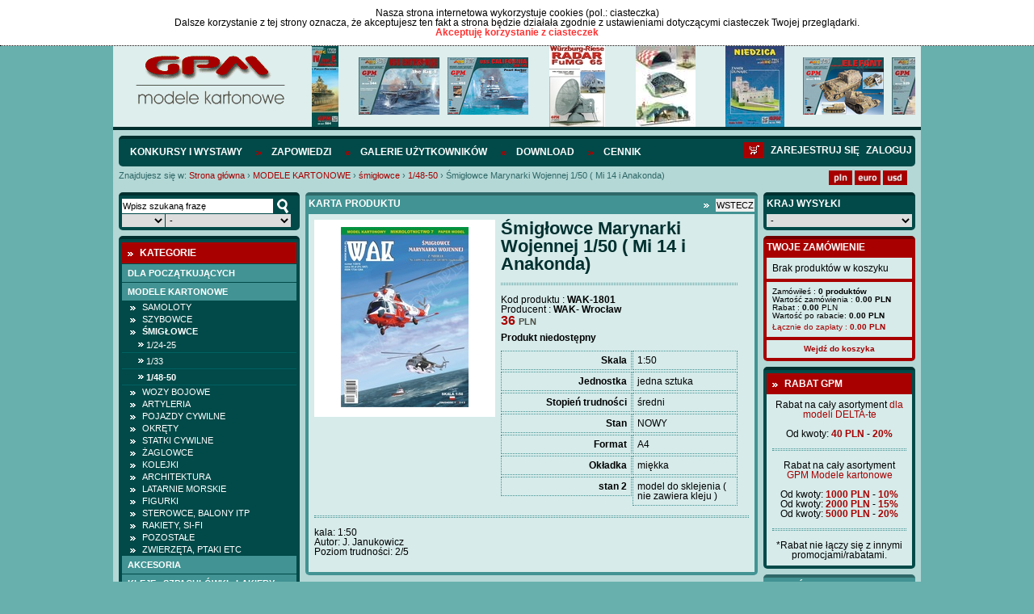

--- FILE ---
content_type: text/html; charset=UTF-8
request_url: https://sklep.gpm.pl/modele-kartonowe/smiglowce/1/48-50/smiglowce-marynarki-wojennej-1/50-mi-14-i-anakonda
body_size: 16066
content:
<!DOCTYPE html>
<html lang="pl">
		   <head>
		   <meta charset="utf-8" />
		   		   		   <script src="/pub/js/main.js" type="text/javascript"></script>
		   <script src="/pub/js/default-functions.js" type="text/javascript"></script>
		   <script src="/pub/js/jquery-1.7.1.min.js" type="text/javascript"></script>
		   <script src="/pub/js/shop.js?v=57" type="text/javascript"></script>
		   <script src="/pub/js/jquery.cookie.js"></script>
		   <script src="/pub/js/jquery.anythingslider.js"></script>
		   <script src="/pub/js/aic-slider.js"></script>
		   <script src="/pub/js/jquery.easing.1.2.js"></script>
		   <script src="/pub/js/jquery.marquee.js"></script>
		   <script src="/pub/js/jquery.jcarousel.min.js"></script>
		   <script type="text/javascript" src="/pub/js/shadowbox.js"></script>
             
                        <script src="/pub/js/snow.js?v=3"></script>

                        <script>
                            $(document).ready( function(){
                                       <!--$.fn.snow();-->
                            });
                       </script>

		   <!-- INCLUDE CSS -->
		   <link rel="stylesheet" type="text/css" href="/pub/styles/scroller.css">
		   <link rel="stylesheet" type="text/css" href="/pub/styles/shadowbox.css">
		   <link rel="stylesheet" href="/pub/styles/style-reset.css" type="text/css" />
		   <link rel="stylesheet" href="/pub/styles/anythingslider.css" type="text/css" />
		   <link rel="stylesheet" href="/pub/styles/style.css?v=6" type="text/css" />
		   <link rel="stylesheet" href="/pub/styles/aic-slider.css" type="text/css" />
		   <link rel="stylesheet" type="text/css" href="/pub/styles/skin/skin.css">
                   
                   <link rel="shortcut icon" type="image/x-icon" href="/pub/img/favicon.ico">
                   <link rel="icon" type="image/png" href="/pub/img/favicon-32x32.png" sizes="32x32" />
                    <link rel="icon" type="image/png" href="/pub/img/favicon-16x16.png" sizes="16x16" />

                   
                   
		   
		   <!-- META -->
		   		   <title>
             Śmigłowce Marynarki Wojennej 1/50  ( Mi 14 i Anakonda) &bull;              </title>
		   <meta name="description" content="




kala: 1:50 Autor: J. Janukowicz Poziom trudności: 2/5

" />
		   		   <meta name="keywords" content="Śmigłowce Marynarki Wojennej 1/50  ( Mi 14 i Anakonda)"/>
		   <meta name="author" content="Iveno.info" />
		   		   <script type="text/javascript">
                 Shadowbox.init();
               
                 $(document).ready(function() {
                     initGPM();
                     if($('#mini-basket-items').hasClass('ajaxed')){
                         $('#mini-basket-items').load('/user/index/mini-panel');
                     }
                 });
			  
			  function basketAddAnswer(data)
				{
				  ans = jQuery.parseJSON(data);  
				  
				  hidePreloader();
				  if (ans.code == 'basket_add_ok') {
					 $('#mini-basket-items').load('/user/index/mini-panel');
				  }
				  showAlert(eval("txt_"+ans.code),"confirm",txtGotoCart, txtContinue, gotoCart, hideAlert);
				}
				
				
			function mbShipperCountryChangeAnswer(data)
				{
				    ans = jQuery.parseJSON(data);  
				    hidePreloader();
				    $('#mini-basket-items').load('/user/index/mini-panel');
				}
			  
             </script>
		   		   </head>
		   <body>
                       <div class="snow-wrapp"></div>
<div class="cookie-info" id="cookie-info" style="display:none">
                  <div class="cookie-info-container">
          <div class="cookie-text">
                            <div class="cookie-header">Nasza strona internetowa wykorzystuje cookies (pol.: ciasteczka)</div>
                            Dalsze korzystanie z tej strony oznacza, że akceptujesz ten fakt a strona będzie działała zgodnie z ustawieniami dotyczącymi ciasteczek Twojej przeglądarki. </div>
          <a href="javascript:cookieAccept();" class="accept-btn">Akceptuję korzystanie z ciasteczek</a>
          <div class="clear">&nbsp;</div>
     </div>
             </div>
<script>
            var currencySymbol = 'PLN';
            var lg = 'pl';
            var linkCart = '/koszyk';
            var txtGotoCart = 'Przejdź do koszyka';
            var txtContinue = 'Kontynuuj zakupy';
            var txtContinue = 'Kontynuuj zakupy';
            var txtProducts = 'produktów';
            var txtChangeCurrency = 'Zmieniono walutę na';
            var txtRemoveFromCuby = 'Usunąć pozycję ze schowka?';
            var txtRemoveFromBasket = 'Usunąć produkt z koszyka?';
            var txt_basket_add_err_stock = 'Produkt niedostępny. Napisz do nas i spytaj';
            var txt_basket_add_ok = 'Dodano produkt do koszyka';
            var txt_user_registry_err_email = 'Podany e-mail jest już w bazie';
            var txt_regulation = 'Najpierw zapoznaj się z regulaminem';
            var txtEmaiExist = 'Podany e-mail jest już w bazie';
            var txtLogin = 'Zaloguj się';
            var txtStay = 'Pozostań na stronie';
            var txtAmoutStorage = 'Ilość w magazynie:';
            var txtChooseCoutry = 'Wybierz kraj wysyłki';
            var txtChoosePay = 'Wybierz metodę płatności';
            var simpleSearchTxt = 'Wpisz szukaną frazę';
		  
        </script> 
    	
    	<div class="header">
	<div class="logo-slider">
		<div id="logo">
			<a href="http://sklep.gpm.pl/" title="GPM - Modele kartonowe"><img src="/pub/img/logo.png" alt="GPM - Modele kartonowe"></a>
		</div>
		<div id="header-slider">
			

<div id="head-marquee" style="position: relative; width: 747px; height: 100px; overflow: hidden;"><div id="div1" style="position: absolute; width:1320px;">

    	<div class="img">
            <img src="/pub/thumbs/387/-panzer-iv-e-afrikakorps-kat-584-jpg-100-100.jpg">
        </div>
	        <div class="img">
            <img src="/pub/thumbs/9fd/-kat-544-enterprise-cv-6-2-jpg-100-100.jpg">
        </div>   
        <div class="img">
            <img src="/pub/thumbs/752/-kat452-uss-california-jpg-100-100.jpg">
        </div>   
        <div class="img">
            <img src="/pub/thumbs/06b/-okladka-intjpg-jpg-100-100.jpg">
        </div>   
        <div class="img">
            <img src="/pub/thumbs/64a/-komplet-jpg-100-100.jpg">
        </div>   
        <div class="img">
            <img src="/pub/thumbs/0cb/-kat993-jpg-100-100.jpg">
        </div>   
        <div class="img">
            <img src="/pub/thumbs/ddc/-kat-446-jpg-100-100.jpg">
        </div>   
        <div class="img">
            <img src="/pub/thumbs/237/-kat-529-yorktown-cv-5-jpg-100-100.jpg">
        </div>   
        <div class="img">
            <img src="/pub/thumbs/e76/-kat-537-soldek-jpg-100-100.jpg">
        </div>   
        <div class="img">
            <img src="/pub/thumbs/33b/-kat-545-bwp-2-jpg-100-100.jpg">
        </div>   
        <div class="img">
            <img src="/pub/thumbs/f63/-kat-530-pt-91-twardy-1-25-jpg-100-100.jpg">
        </div>   
        <div class="img">
            <img src="/pub/thumbs/982/-kat-538-mi-14-jpg-100-100.jpg">
        </div>   
</div></div>
<script type="text/javascript">
			onl=window.onload||new Function;
			onload=function(){
			    onl();
			    new marquee('head-marquee','left')
			}
		</script>



		</div>
		<div class="clear"></div>
	</div>
</div>

<div id="wrapper">
        <div id="mainnav" class="userid_">
				<ul class="left">
               
            	<li><a href="http://gpm.pl/konkursy-i-wystawy"  >Konkursy i wystawy</a></li>
               
            	<li><a href="https://sklep.gpm.pl/zapowiedzi"  >Zapowiedzi</a></li>
               
            	<li><a href="http://gpm.pl/galeria-uzytkownikow"  >Galerie użytkowników</a></li>
               
            	<li><a href="https://sklep.gpm.pl/download"  >Download</a></li>
               
            	<li><a href="http://sklep.gpm.pl/cennik" target="_blank" >Cennik</a></li>
                    </ul>
        <div id="loginlinks"></div>
        <a href="/koszyk" class="right navbasket"><img src="/pub/img/basket-icon.png" alt="Deutsche"></a>
	        </div>
	<div>
	<div id="breads">
		<div class="breadcrumbs">
	<span>Znajdujesz się w:</span> <a href="http://sklep.gpm.pl" class="first">Strona główna</a>
			<span class="breadcrumbs-separator">&rsaquo;</span>
		                        <span typeof="v:Breadcrumb">
                            <a href="https://sklep.gpm.pl/modele-kartonowe" class="breadcrumbs-element" property="v:title" rel="v:url">MODELE KARTONOWE</a>
                        </span>
					<span class="breadcrumbs-separator">&rsaquo;</span>
		                        <span typeof="v:Breadcrumb">
                            <a href="https://sklep.gpm.pl/modele-kartonowe/smiglowce" class="breadcrumbs-element" property="v:title" rel="v:url">śmigłowce</a>
                        </span>
					<span class="breadcrumbs-separator">&rsaquo;</span>
		                        <span typeof="v:Breadcrumb">
                            <a href="https://sklep.gpm.pl/modele-kartonowe/smiglowce/1/48-50" class="breadcrumbs-element" property="v:title" rel="v:url">1/48-50</a>
                        </span>
					<span class="breadcrumbs-separator">&rsaquo;</span>
					<span class="path-last">Śmigłowce Marynarki Wojennej 1/50  ( Mi 14 i Anakonda)</span>
				<div class="clear">&nbsp;</div>
</div>	</div>
	<div id="lang">
		<ul class="currency">
	<li><a href="javascript:changeCurrency('PLN');"><img src="/pub/img/pln.png" alt="PLN" height="18px"></a></li>
    <li><a href="javascript:changeCurrency('EUR');"><img src="/pub/img/euro.png" alt="Euro" height="18px"></a></li>
    <li class="lastli"><a href="javascript:changeCurrency('USD');"><img src="/pub/img/dollar.png" alt="Dollar" height="18px"></a></li>
</ul>
<div id="google_translate_element" style="float: left; margin-left: 10px;"></div>
          <script type="text/javascript">
function googleTranslateElementInit() {
  new google.translate.TranslateElement({pageLanguage: 'pl', layout: google.translate.TranslateElement.InlineLayout.SIMPLE}, 'google_translate_element');
}
</script><script type="text/javascript" src="//translate.google.com/translate_a/element.js?cb=googleTranslateElementInit"></script>
<!--<ul class="lang">
	<li><a href="/"><img src="/pub/img/lang_pl.png" alt="Polski"></a></li>
	<li><a href="/en"><img src="/pub/img/lang_en.png" alt="English"></a></li>
	<li><a href="/de"><img src="/pub/img/lang_de.png" alt="Deutsche"></a></li>
</ul>-->	</div>
	<div class="clear"></div>
	</div>
        
    	<div id="left">
    		<div class="box-dark wyszukiwarka ">

    <form id="simple-search" action="https://sklep.gpm.pl/szukaj" name="simple-search">
        <input type="hidden" name="category" value=""/>
        <input type="text" class="search-field ser" value="Wpisz szukaną frazę"  onfocus="if(this.value == 'Wpisz szukaną frazę') this.value=''" onblur="if(this.value == '') {this.value='Wpisz szukaną frazę'}" onkeyup="keyUp();" name="query" onchange="setSearchField(this, 'page');"/>
        <div class="select_ok">
            <input type="button" class="search-btn" onClick="simpleSearch();" value="szukaj" />
        </div>
        <div class="clear"></div>
        <div class="select_skala">
            <select name="cc_s_0" id="cc_s_0" class="ser search-skala" onchange='setSearchField(this, "page")'>
    <option value="" label=""></option>
    <option value="536" label="1:1">1:1</option>
    <option value="688" label="1:9">1:9</option>
    <option value="540" label="1:10">1:10</option>
    <option value="548" label="1:12">1:12</option>
    <option value="572" label="1:16">1:16</option>
    <option value="580" label="1:17">1:17</option>
    <option value="584" label="1:18">1:18</option>
    <option value="588" label="1:20">1:20</option>
    <option value="600" label="1:24">1:24</option>
    <option value="604" label="1:25">1:25</option>
    <option value="616" label="1:32">1:32</option>
    <option value="620" label="1:33">1:33</option>
    <option value="624" label="1:35">1:35</option>
    <option value="632" label="1:40">1:40</option>
    <option value="644" label="1:43">1:43</option>
    <option value="648" label="1:45">1:45</option>
    <option value="652" label="1:48">1:48</option>
    <option value="656" label="1:50">1:50</option>
    <option value="668" label="1:64">1:64</option>
    <option value="676" label="1:72">1:72</option>
    <option value="680" label="1:75">1:75</option>
    <option value="907" label="1:77">1:77</option>
    <option value="684" label="1:87">1:87</option>
    <option value="692" label="1:96">1:96</option>
    <option value="1005" label="1:5">1:5</option>
    <option value="1152" label="1:1500">1:1500</option>
    <option value="1075" label="1:15">1:15</option>
    <option value="1053" label="1:150">1:150</option>
    <option value="927" label="1:31">1:31</option>
    <option value="1029" label="1:275">1:275</option>
    <option value="971" label="1:165">1:165</option>
    <option value="975" label="1:165">1:165</option>
    <option value="1025" label="1:430">1:430</option>
    <option value="1021" label=""></option>
    <option value="1017" label="1:430">1:430</option>
    <option value="987" label="1/70">1/70</option>
    <option value="1001" label="1:87">1:87</option>
    <option value="983" label="1:15">1:15</option>
    <option value="1224" label="1:1000">1:1000</option>
    <option value="544" label="1:100">1:100</option>
    <option value="552" label="1:120">1:120</option>
    <option value="556" label="1:125">1:125</option>
    <option value="560" label="1:144">1:144</option>
    <option value="564" label="1:150">1:150</option>
    <option value="576" label="1:160">1:160</option>
    <option value="592" label="1:200">1:200</option>
    <option value="596" label="1:220">1:220</option>
    <option value="608" label="1:250">1:250</option>
    <option value="612" label="1:300">1:300</option>
    <option value="628" label="1:350">1:350</option>
    <option value="636" label="1:400">1:400</option>
    <option value="640" label="1:420">1:420</option>
    <option value="660" label="1:500">1:500</option>
    <option value="664" label="1:600">1:600</option>
    <option value="672" label="1:700">1:700</option>
</select>        </div>
        <div class="select_producent">
            <select name="cc_s_1" id="cc_s_1" class="ser search-producent" onchange='setSearchField(this, "page")'>
    <option value="" label="-">-</option>
    <option value="205" label=" GPM ELEMENTY LASEROWE"> GPM ELEMENTY LASEROWE</option>
    <option value="93" label="2D-3D">2D-3D</option>
    <option value="483" label="3d druk">3d druk</option>
    <option value="67" label="3DKARTON i inne -Węgry">3DKARTON i inne -Węgry</option>
    <option value="69" label="A.D.WANDTKE">A.D.WANDTKE</option>
    <option value="309" label="ADAMMeD">ADAMMeD</option>
    <option value="14" label="ADORE MODEL">ADORE MODEL</option>
    <option value="92" label="AEROPLANE-AT">AEROPLANE-AT</option>
    <option value="226" label="AGROMODELS ">AGROMODELS </option>
    <option value="196" label="AJ-MODEL">AJ-MODEL</option>
    <option value="30" label="AJ-PRESS - Encyklopedia Okręt">AJ-PRESS - Encyklopedia Okręt</option>
    <option value="31" label="AJ-PRESS - Tank Power">AJ-PRESS - Tank Power</option>
    <option value="29" label="AJ-PRESS -Monografie Lotnicze">AJ-PRESS -Monografie Lotnicze</option>
    <option value="15" label="AJAKS">AJAKS</option>
    <option value="382" label="AK MODELY- CZECHY">AK MODELY- CZECHY</option>
    <option value="95" label="AKCESORIA ">AKCESORIA </option>
    <option value="18" label="ANSWER -ANGRAF">ANSWER -ANGRAF</option>
    <option value="47" label="Antykwariat">Antykwariat</option>
    <option value="58" label="ARTMOD projekt">ARTMOD projekt</option>
    <option value="379" label="ATTIMON CZECHY">ATTIMON CZECHY</option>
    <option value="463" label="AVANGARD-UKRAINA">AVANGARD-UKRAINA</option>
    <option value="71" label="BBRZEZIŃSKI -Warship in Color">BBRZEZIŃSKI -Warship in Color</option>
    <option value="11" label="BETEXA-CZECHY">BETEXA-CZECHY</option>
    <option value="300" label="BIRDMOBILE ">BIRDMOBILE </option>
    <option value="469" label="Black Cat Models">Black Cat Models</option>
    <option value="60" label="Brzeziński- Kartoteka Marynis">Brzeziński- Kartoteka Marynis</option>
    <option value="35" label="BRZEZIŃSKI.S - seria Flota XX">BRZEZIŃSKI.S - seria Flota XX</option>
    <option value="33" label="BRZEZIŃSKI.S - seria Niszczyc">BRZEZIŃSKI.S - seria Niszczyc</option>
    <option value="34" label="BRZEZIŃSKI.S - seria Profile">BRZEZIŃSKI.S - seria Profile</option>
    <option value="32" label="BRZEZIŃSKI.S - seria Yellow P">BRZEZIŃSKI.S - seria Yellow P</option>
    <option value="489" label="CARD ARMY -M.DWORZECKI">CARD ARMY -M.DWORZECKI</option>
    <option value="51" label="CardPlane- Wrocław">CardPlane- Wrocław</option>
    <option value="82" label="CFM-VERLAG">CFM-VERLAG</option>
    <option value="41" label="CORONA -Praha">CORONA -Praha</option>
    <option value="75" label="CZESKIE MODELE KARTONOWE ">CZESKIE MODELE KARTONOWE </option>
    <option value="90" label="DECALS">DECALS</option>
    <option value="7" label="DELTA-TE">DELTA-TE</option>
    <option value="255" label="Deutsches Schiffahrtmuseum">Deutsches Schiffahrtmuseum</option>
    <option value="81" label="DOM BUMAGI -UKRAINA">DOM BUMAGI -UKRAINA</option>
    <option value="460" label="DraccusModels">DraccusModels</option>
    <option value="52" label="DRAF MODEL">DRAF MODEL</option>
    <option value="297" label="DragosModels">DragosModels</option>
    <option value="235" label="DUCASE CZ ">DUCASE CZ </option>
    <option value="320" label="EASYCOLLECT KRONE">EASYCOLLECT KRONE</option>
    <option value="9" label="EMA 2000">EMA 2000</option>
    <option value="12" label="ERKO TYP - CZECHY">ERKO TYP - CZECHY</option>
    <option value="361" label="EXTRA MODEL">EXTRA MODEL</option>
    <option value="264" label="F1MODELY CZ">F1MODELY CZ</option>
    <option value="61" label="Fantom model">Fantom model</option>
    <option value="326" label="FIREBOX-CZECHY">FIREBOX-CZECHY</option>
    <option value="202" label="fototrawione">fototrawione</option>
    <option value="348" label="G.K-VERLAG ">G.K-VERLAG </option>
    <option value="83" label="GANGUT OLD FLET ">GANGUT OLD FLET </option>
    <option value="6" label="GOMIX-FLY MODEL">GOMIX-FLY MODEL</option>
    <option value="457" label="GÓRALSKI WALDEMAR">GÓRALSKI WALDEMAR</option>
    <option value="2" label="GPM MODELE - POLAND">GPM MODELE - POLAND</option>
    <option value="16" label="Gryf Hobby ModelFan">Gryf Hobby ModelFan</option>
    <option value="96" label="GWP -CHINY">GWP -CHINY</option>
    <option value="27" label="Halinski s.c.">Halinski s.c.</option>
    <option value="315" label="HAMBURGER MODELLBAUBOGEN VERLAG">HAMBURGER MODELLBAUBOGEN VERLAG</option>
    <option value="394" label="HANAUER KARTONMODELL VERLAG">HANAUER KARTONMODELL VERLAG</option>
    <option value="4" label="HOBBY MODEL">HOBBY MODEL</option>
    <option value="45" label="Hobby Model &amp; W.Trojca">Hobby Model &amp; W.Trojca</option>
    <option value="49" label="inne">inne</option>
    <option value="91" label="IPMS-AUSTRIA">IPMS-AUSTRIA</option>
    <option value="376" label="IVAN ZADRAZIL CZECHY">IVAN ZADRAZIL CZECHY</option>
    <option value="24" label="JSC-Gdańsk">JSC-Gdańsk</option>
    <option value="80" label="KABINY">KABINY</option>
    <option value="68" label="KAGERO">KAGERO</option>
    <option value="258" label="KARTONNAJA MODEL- UKRAINA">KARTONNAJA MODEL- UKRAINA</option>
    <option value="66" label="KARTONOWA KOLEKCJA">KARTONOWA KOLEKCJA</option>
    <option value="23" label="KARTONOWE HOBBY - ANSWER">KARTONOWE HOBBY - ANSWER</option>
    <option value="22" label="KARTONOWY FAN - ANSWER">KARTONOWY FAN - ANSWER</option>
    <option value="338" label="KARTONOWY SAMURAI">KARTONOWY SAMURAI</option>
    <option value="20" label="KARTONOWY ŚWIAT -ANSWER">KARTONOWY ŚWIAT -ANSWER</option>
    <option value="208" label="kleje">kleje</option>
    <option value="74" label="KW CARTON MODEL">KW CARTON MODEL</option>
    <option value="211" label="L INSTANT DURABLE FRANCE">L INSTANT DURABLE FRANCE</option>
    <option value="214" label="LEON SCHUIJT -HOLLAND">LEON SCHUIJT -HOLLAND</option>
    <option value="86" label="LIMITOWANE SERIE ">LIMITOWANE SERIE </option>
    <option value="40" label="LITERATURA ROSYJSKA">LITERATURA ROSYJSKA</option>
    <option value="19" label="LOK-MAŁY MODELARZ">LOK-MAŁY MODELARZ</option>
    <option value="275" label="LUFY">LUFY</option>
    <option value="85" label="MDK MITTELDEUTSCHERKARTONMODEL">MDK MITTELDEUTSCHERKARTONMODEL</option>
    <option value="217" label="MERINO">MERINO</option>
    <option value="48" label="MIGAS">MIGAS</option>
    <option value="65" label="Model Hobby">Model Hobby</option>
    <option value="88" label="MODEL-KOM">MODEL-KOM</option>
    <option value="70" label="MODELARZ KARTONOWY ">MODELARZ KARTONOWY </option>
    <option value="21" label="MODELE KARTONOWEGO FANA-ANSWER">MODELE KARTONOWEGO FANA-ANSWER</option>
    <option value="64" label="MODELEX">MODELEX</option>
    <option value="3" label="MODELIK">MODELIK</option>
    <option value="442" label="Modelis Ir Erdve - LITWA">Modelis Ir Erdve - LITWA</option>
    <option value="341" label="MODELLER UA">MODELLER UA</option>
    <option value="280" label="MODELYF1-CZ">MODELYF1-CZ</option>
    <option value="72" label="MPModel">MPModel</option>
    <option value="477" label="MS MODEL">MS MODEL</option>
    <option value="247" label="MUZEUM HISTORYCZNE MIASTA KRAKOWA">MUZEUM HISTORYCZNE MIASTA KRAKOWA</option>
    <option value="238" label="NEPTUNIA - CARD FLEET">NEPTUNIA - CARD FLEET</option>
    <option value="261" label="NIKE">NIKE</option>
    <option value="36" label="OKRETY WOJENNE - miesięcznik">OKRETY WOJENNE - miesięcznik</option>
    <option value="37" label="OKRĘTY WOJENNE ŚWIATA">OKRĘTY WOJENNE ŚWIATA</option>
    <option value="454" label="OLFA">OLFA</option>
    <option value="28" label="OMIX">OMIX</option>
    <option value="79" label="ONDREJ HEJL">ONDREJ HEJL</option>
    <option value="78" label="ORIEL (BUMAŻNOJE MOD.) -UKRAI">ORIEL (BUMAŻNOJE MOD.) -UKRAI</option>
    <option value="26" label="Orlik">Orlik</option>
    <option value="285" label="PACTRA">PACTRA</option>
    <option value="451" label="papel3D">papel3D</option>
    <option value="400" label="PAPER TRADE">PAPER TRADE</option>
    <option value="439" label="PAPIEROVY-MODELAR.SK">PAPIEROVY-MODELAR.SK</option>
    <option value="312" label="PARALLELES">PARALLELES</option>
    <option value="54" label="Parodia-Czechy">Parodia-Czechy</option>
    <option value="291" label="PERFEKT SLOWACJA">PERFEKT SLOWACJA</option>
    <option value="50" label="PERMES">PERMES</option>
    <option value="42" label="PK GRAPHICA">PK GRAPHICA</option>
    <option value="63" label="PMHT -Czechy">PMHT -Czechy</option>
    <option value="220" label="PORTA MARE -Pomorska Oficyna Wyd">PORTA MARE -Pomorska Oficyna Wyd</option>
    <option value="25" label="PRO-MODEL">PRO-MODEL</option>
    <option value="403" label="PROARTE-MODELARSTWO KARTONOWE">PROARTE-MODELARSTWO KARTONOWE</option>
    <option value="13" label="QUEST">QUEST</option>
    <option value="73" label="RB-MODEL">RB-MODEL</option>
    <option value="55" label="Renova Model">Renova Model</option>
    <option value="232" label="RIPPER WORKS">RIPPER WORKS</option>
    <option value="44" label="Rosyjskie modele kartonowe">Rosyjskie modele kartonowe</option>
    <option value="474" label="RUPERT CORDEUX MODEL CATEDRAL">RUPERT CORDEUX MODEL CATEDRAL</option>
    <option value="59" label="SAGA">SAGA</option>
    <option value="306" label="SCALDIS-HOLLAND">SCALDIS-HOLLAND</option>
    <option value="43" label="SCHREIBER BOGEN - AUE Verlag">SCHREIBER BOGEN - AUE Verlag</option>
    <option value="495" label="SEAHORSE">SEAHORSE</option>
    <option value="84" label="SHIPWORK- ROSJA">SHIPWORK- ROSJA</option>
    <option value="10" label="SHIPYARD">SHIPYARD</option>
    <option value="288" label="SKLEJ MODEL ">SKLEJ MODEL </option>
    <option value="358" label="SŁOWACKIE MODELE">SŁOWACKIE MODELE</option>
    <option value="241" label="SPIDA -CZ">SPIDA -CZ</option>
    <option value="421" label="SS">SS</option>
    <option value="77" label="STM ">STM </option>
    <option value="244" label="SVAP-SŁOWACJA">SVAP-SŁOWACJA</option>
    <option value="448" label="SZKUTNIK">SZKUTNIK</option>
    <option value="8" label="ŚWIAT MODELI">ŚWIAT MODELI</option>
    <option value="87" label="ŚWIAT Z KARTONU">ŚWIAT Z KARTONU</option>
    <option value="229" label="VIMOS CZECHY">VIMOS CZECHY</option>
    <option value="303" label="VK MODELLBAUBOGEN">VK MODELLBAUBOGEN</option>
    <option value="53" label="WAK- Wrocław">WAK- Wrocław</option>
    <option value="445" label="WAMOD">WAMOD</option>
    <option value="272" label="WEKTOR">WEKTOR</option>
    <option value="329" label="WIELKI LEKSYKON UZBROJENIA  WRZESIEŃ 39">WIELKI LEKSYKON UZBROJENIA  WRZESIEŃ 39</option>
    <option value="397" label="Wilhelmshavener Modellbaubogen Mowe-Verlag">Wilhelmshavener Modellbaubogen Mowe-Verlag</option>
    <option value="57" label="WIR  Kartonowa flota">WIR  Kartonowa flota</option>
    <option value="56" label="WIR Kartonowa encyklopedia lot">WIR Kartonowa encyklopedia lot</option>
    <option value="76" label="WMC LITWA">WMC LITWA</option>
    <option value="466" label="WORLD OF PAPER TANKS">WORLD OF PAPER TANKS</option>
    <option value="355" label="WORLD OF PAPERSHIPS">WORLD OF PAPERSHIPS</option>
    <option value="62" label="WYPRZEDAŻ">WYPRZEDAŻ</option>
    <option value="89" label="YG-MODEL">YG-MODEL</option>
    <option value="223" label="Z-ART CZECHY">Z-ART CZECHY</option>
    <option value="199" label="ZESTAWY ">ZESTAWY </option>
    <option value="5" label="ZETKA">ZETKA</option>
    <option value="267" label="ŻYWICE">ŻYWICE</option>
</select>        </div>
        <div class="clear"></div>
            </form>
</div>			<div class="box-dark kategorie">
    <div class="box-head">
        <p>Kategorie</p>
    </div>
    <div class="kategorie_tree">

                        
                
                                                                
            
            
            <a class="left-menu-cat " href="https://sklep.gpm.pl/dla-poczatkujacych">Dla początkujących</a>
                                         
                                                                
            
            
            <a class="left-menu-cat  current" href="https://sklep.gpm.pl/modele-kartonowe">MODELE KARTONOWE</a>
                                         
                                        
                <div class="lvl-1 left-submenu left-submenu-686" style="display:block;" rel="block">
                                                        
            
            
            <a class="left-menu-cat " href="https://sklep.gpm.pl/modele-kartonowe/samoloty">samoloty</a>
                                         
                                        
                <div class="lvl-2 left-submenu left-submenu-773" style="display:none;" rel="none">
                                                        
            
            
            <a class="left-menu-cat " href="https://sklep.gpm.pl/modele-kartonowe/samoloty/1/24">1/24</a>
                                         
                                                                
            
            
            <a class="left-menu-cat " href="https://sklep.gpm.pl/modele-kartonowe/samoloty/1/25">1/25</a>
                                         
                                                                
            
            
            <a class="left-menu-cat " href="https://sklep.gpm.pl/modele-kartonowe/samoloty/1/33">1/33</a>
                                         
                                                                
            
            
            <a class="left-menu-cat " href="https://sklep.gpm.pl/modele-kartonowe/samoloty/1/35">1/35</a>
                                         
                                                                
            
            
            <a class="left-menu-cat " href="https://sklep.gpm.pl/modele-kartonowe/samoloty/1/48">1/48</a>
                                         
                                                                
            
            
            <a class="left-menu-cat " href="https://sklep.gpm.pl/modele-kartonowe/samoloty/1/50-48">1/50-48</a>
                                         
                                                                
            
            
            <a class="left-menu-cat " href="https://sklep.gpm.pl/modele-kartonowe/samoloty/1/72">1/72</a>
                                         
                                                                
            
            
            <a class="left-menu-cat " href="https://sklep.gpm.pl/modele-kartonowe/samoloty/1/100">1/100</a>
                                         
                                                                
            
            
            <a class="left-menu-cat " href="https://sklep.gpm.pl/modele-kartonowe/samoloty/1/144">1/144</a>
                                         
                                                                
            
            
            <a class="left-menu-cat " href="https://sklep.gpm.pl/modele-kartonowe/samoloty/1/200">1/200</a>
                                         
                                                                            </div>
                                                                        
            
            
            <a class="left-menu-cat " href="http://sklep.gpm.pl/modele-kartonowe/szybowce">SZYBOWCE</a>
                                         
                                        
                <div class="lvl-2 left-submenu left-submenu-1085" style="display:none;" rel="none">
                                                        
            
            
            <a class="left-menu-cat " href="http://sklep.gpm.pl/modele-kartonowe/szybowce/1/33">1/33</a>
                                         
                                                                
            
            
            <a class="left-menu-cat " href="http://sklep.gpm.pl/modele-kartonowe/szybowce/1/50">1/50</a>
                                         
                                                                            </div>
                                                                        
            
            
            <a class="left-menu-cat  current" href="https://sklep.gpm.pl/modele-kartonowe/smiglowce">śmigłowce</a>
                                         
                                        
                <div class="lvl-2 left-submenu left-submenu-1044" style="display:block;" rel="block">
                                                        
            
            
            <a class="left-menu-cat " href="http://sklep.gpm.pl/modele-kartonowe/smiglowce/1/24-25">1/24-25</a>
                                         
                                                                
            
            
            <a class="left-menu-cat " href="https://sklep.gpm.pl/modele-kartonowe/smiglowce/1/33">1/33</a>
                                         
                                                                
            
            
            <a class="left-menu-cat  current" href="https://sklep.gpm.pl/modele-kartonowe/smiglowce/1/48-50">1/48-50</a>
                                         
                                                                            </div>
                                                                        
            
            
            <a class="left-menu-cat " href="https://sklep.gpm.pl/modele-kartonowe/wozy-bojowe">wozy bojowe</a>
                                         
                                        
                <div class="lvl-2 left-submenu left-submenu-750" style="display:none;" rel="none">
                                                        
            
            
            <a class="left-menu-cat " href="https://sklep.gpm.pl/modele-kartonowe/wozy-bojowe/1/16">1/16</a>
                                         
                                                                
            
            
            <a class="left-menu-cat " href="http://sklep.gpm.pl/modele-kartonowe/wozy-bojowe/1/18">1/18</a>
                                         
                                                                
            
            
            <a class="left-menu-cat " href="https://sklep.gpm.pl/modele-kartonowe/wozy-bojowe/1/25">1/25</a>
                                         
                                                                
            
            
            <a class="left-menu-cat " href="https://sklep.gpm.pl/modele-kartonowe/wozy-bojowe/1/32">1/32</a>
                                         
                                                                
            
            
            <a class="left-menu-cat " href="https://sklep.gpm.pl/modele-kartonowe/wozy-bojowe/1/35">1/35</a>
                                         
                                                                
            
            
            <a class="left-menu-cat " href="https://sklep.gpm.pl/modele-kartonowe/wozy-bojowe/1/48-50">1/48-50</a>
                                         
                                                                
            
            
            <a class="left-menu-cat " href="https://sklep.gpm.pl/modele-kartonowe/wozy-bojowe/1/87">1/87</a>
                                         
                                                                
            
            
            <a class="left-menu-cat " href="https://sklep.gpm.pl/modele-kartonowe/wozy-bojowe/1/72">1/72</a>
                                         
                                                                            </div>
                                                                        
            
            
            <a class="left-menu-cat " href="https://sklep.gpm.pl/modele-kartonowe/artyleria">artyleria</a>
                                         
                                        
                <div class="lvl-2 left-submenu left-submenu-1125" style="display:none;" rel="none">
                                                        
            
            
            <a class="left-menu-cat " href="http://sklep.gpm.pl/modele-kartonowe/artyleria/1/9">1/9</a>
                                         
                                                                
            
            
            <a class="left-menu-cat " href="https://sklep.gpm.pl/modele-kartonowe/artyleria/1/16">1/16</a>
                                         
                                                                
            
            
            <a class="left-menu-cat " href="https://sklep.gpm.pl/modele-kartonowe/artyleria/1/25">1/25</a>
                                         
                                                                
            
            
            <a class="left-menu-cat " href="https://sklep.gpm.pl/modele-kartonowe/artyleria/1/400">1/400</a>
                                         
                                                                            </div>
                                                                        
            
            
            <a class="left-menu-cat " href="https://sklep.gpm.pl/modele-kartonowe/pojazdy-cywilne">pojazdy cywilne</a>
                                         
                                        
                <div class="lvl-2 left-submenu left-submenu-1071" style="display:none;" rel="none">
                                                        
            
            
            <a class="left-menu-cat " href="http://sklep.gpm.pl/modele-kartonowe/pojazdy-cywilne/1120">1:120</a>
                                         
                                                                
            
            
            <a class="left-menu-cat " href="http://sklep.gpm.pl/modele-kartonowe/pojazdy-cywilne/1/87">1/87</a>
                                         
                                                                
            
            
            <a class="left-menu-cat " href="http://sklep.gpm.pl/modele-kartonowe/pojazdy-cywilne/1/72">1/72</a>
                                         
                                                                
            
            
            <a class="left-menu-cat " href="https://sklep.gpm.pl/modele-kartonowe/pojazdy-cywilne/1/50">1/50</a>
                                         
                                                                
            
            
            <a class="left-menu-cat " href="https://sklep.gpm.pl/modele-kartonowe/pojazdy-cywilne/1/48">1/48</a>
                                         
                                                                
            
            
            <a class="left-menu-cat " href="http://sklep.gpm.pl/modele-kartonowe/pojazdy-cywilne/1/43-45">1/43-45</a>
                                         
                                                                
            
            
            <a class="left-menu-cat " href="https://sklep.gpm.pl/modele-kartonowe/pojazdy-cywilne/1/32-35">1/32-35</a>
                                         
                                                                
            
            
            <a class="left-menu-cat " href="https://sklep.gpm.pl/modele-kartonowe/pojazdy-cywilne/1/25-24">1/25-24</a>
                                         
                                                                
            
            
            <a class="left-menu-cat " href="https://sklep.gpm.pl/modele-kartonowe/pojazdy-cywilne/1/20">1/20</a>
                                         
                                                                
            
            
            <a class="left-menu-cat " href="https://sklep.gpm.pl/modele-kartonowe/pojazdy-cywilne/1/18">1/18</a>
                                         
                                                                
            
            
            <a class="left-menu-cat " href="https://sklep.gpm.pl/modele-kartonowe/pojazdy-cywilne/1/16">1/16</a>
                                         
                                                                
            
            
            <a class="left-menu-cat " href="https://sklep.gpm.pl/modele-kartonowe/pojazdy-cywilne/1/12">1/12</a>
                                         
                                                                
            
            
            <a class="left-menu-cat " href="https://sklep.gpm.pl/modele-kartonowe/pojazdy-cywilne/1/9">1/9</a>
                                         
                                                                            </div>
                                                                        
            
            
            <a class="left-menu-cat " href="https://sklep.gpm.pl/modele-kartonowe/okrety">okręty</a>
                                         
                                        
                <div class="lvl-2 left-submenu left-submenu-728" style="display:none;" rel="none">
                                                        
            
            
            <a class="left-menu-cat " href="http://sklep.gpm.pl/modele-kartonowe/okrety/1/25">1/25</a>
                                         
                                                                
            
            
            <a class="left-menu-cat " href="http://sklep.gpm.pl/modele-kartonowe/okrety/1/35">1/35</a>
                                         
                                                                
            
            
            <a class="left-menu-cat " href="https://sklep.gpm.pl/modele-kartonowe/okrety/1/50">1/50</a>
                                         
                                                                
            
            
            <a class="left-menu-cat " href="https://sklep.gpm.pl/modele-kartonowe/okrety/1/72">1/72</a>
                                         
                                                                
            
            
            <a class="left-menu-cat " href="http://sklep.gpm.pl/modele-kartonowe/okrety/1/87">1/87</a>
                                         
                                                                
            
            
            <a class="left-menu-cat " href="https://sklep.gpm.pl/modele-kartonowe/okrety/1/96">1/96</a>
                                         
                                                                
            
            
            <a class="left-menu-cat " href="https://sklep.gpm.pl/modele-kartonowe/okrety/1/100">1/100</a>
                                         
                                                                
            
            
            <a class="left-menu-cat " href="https://sklep.gpm.pl/modele-kartonowe/okrety/1/150">1/150</a>
                                         
                                                                
            
            
            <a class="left-menu-cat " href="https://sklep.gpm.pl/modele-kartonowe/okrety/1/200">1/200</a>
                                         
                                                                
            
            
            <a class="left-menu-cat " href="https://sklep.gpm.pl/modele-kartonowe/okrety/1/250">1/250</a>
                                         
                                                                
            
            
            <a class="left-menu-cat " href="https://sklep.gpm.pl/modele-kartonowe/okrety/1/300">1/300</a>
                                         
                                                                
            
            
            <a class="left-menu-cat " href="http://sklep.gpm.pl/modele-kartonowe/okrety/1/350">1/350</a>
                                         
                                                                
            
            
            <a class="left-menu-cat " href="https://sklep.gpm.pl/modele-kartonowe/okrety/1/400">1/400</a>
                                         
                                                                
            
            
            <a class="left-menu-cat " href="https://sklep.gpm.pl/modele-kartonowe/okrety/1/500">1/500</a>
                                         
                                                                
            
            
            <a class="left-menu-cat " href="https://sklep.gpm.pl/modele-kartonowe/okrety/inne">inne</a>
                                         
                                                                            </div>
                                                                        
            
            
            <a class="left-menu-cat " href="https://sklep.gpm.pl/modele-kartonowe/statki-cywilne">statki cywilne</a>
                                         
                                        
                <div class="lvl-2 left-submenu left-submenu-748" style="display:none;" rel="none">
                                                        
            
            
            <a class="left-menu-cat " href="http://sklep.gpm.pl/modele-kartonowe/statki-cywilne/1/25">1/25</a>
                                         
                                                                
            
            
            <a class="left-menu-cat " href="http://sklep.gpm.pl/modele-kartonowe/statki-cywilne/1/33">1/33</a>
                                         
                                                                
            
            
            <a class="left-menu-cat " href="http://sklep.gpm.pl/modele-kartonowe/statki-cywilne/1/87">1/87</a>
                                         
                                                                
            
            
            <a class="left-menu-cat " href="https://sklep.gpm.pl/modele-kartonowe/statki-cywilne/1/50">1/50</a>
                                         
                                                                
            
            
            <a class="left-menu-cat " href="https://sklep.gpm.pl/modele-kartonowe/statki-cywilne/1/72">1/72</a>
                                         
                                                                
            
            
            <a class="left-menu-cat " href="https://sklep.gpm.pl/modele-kartonowe/statki-cywilne/1/100">1/100</a>
                                         
                                                                
            
            
            <a class="left-menu-cat " href="https://sklep.gpm.pl/modele-kartonowe/statki-cywilne/1/150">1/150</a>
                                         
                                                                
            
            
            <a class="left-menu-cat " href="https://sklep.gpm.pl/modele-kartonowe/statki-cywilne/1/200">1/200</a>
                                         
                                                                
            
            
            <a class="left-menu-cat " href="https://sklep.gpm.pl/modele-kartonowe/statki-cywilne/1/250">1/250</a>
                                         
                                                                
            
            
            <a class="left-menu-cat " href="https://sklep.gpm.pl/modele-kartonowe/statki-cywilne/1/300">1/300</a>
                                         
                                                                
            
            
            <a class="left-menu-cat " href="https://sklep.gpm.pl/modele-kartonowe/statki-cywilne/1/350">1/350</a>
                                         
                                                                
            
            
            <a class="left-menu-cat " href="https://sklep.gpm.pl/modele-kartonowe/statki-cywilne/1/400">1/400</a>
                                         
                                                                
            
            
            <a class="left-menu-cat " href="https://sklep.gpm.pl/modele-kartonowe/statki-cywilne/1/700">1/700</a>
                                         
                                                                            </div>
                                                                        
            
            
            <a class="left-menu-cat " href="https://sklep.gpm.pl/modele-kartonowe/zaglowce">żaglowce</a>
                                         
                                        
                <div class="lvl-2 left-submenu left-submenu-749" style="display:none;" rel="none">
                                                        
            
            
            <a class="left-menu-cat " href="https://sklep.gpm.pl/modele-kartonowe/zaglowce/1/300">1/300</a>
                                         
                                                                
            
            
            <a class="left-menu-cat " href="https://sklep.gpm.pl/modele-kartonowe/zaglowce/1/250">1/250</a>
                                         
                                                                
            
            
            <a class="left-menu-cat " href="https://sklep.gpm.pl/modele-kartonowe/zaglowce/1/200">1/200 </a>
                                         
                                                                
            
            
            <a class="left-menu-cat " href="https://sklep.gpm.pl/modele-kartonowe/zaglowce/1/150">1/150</a>
                                         
                                                                
            
            
            <a class="left-menu-cat " href="https://sklep.gpm.pl/modele-kartonowe/zaglowce/1/100">1/100</a>
                                         
                                                                
            
            
            <a class="left-menu-cat " href="https://sklep.gpm.pl/modele-kartonowe/zaglowce/1/96">1/96</a>
                                         
                                                                
            
            
            <a class="left-menu-cat " href="https://sklep.gpm.pl/modele-kartonowe/zaglowce/1/72">1/72</a>
                                         
                                                                
            
            
            <a class="left-menu-cat " href="https://sklep.gpm.pl/modele-kartonowe/zaglowce/1/50">1/50</a>
                                         
                                                                
            
            
            <a class="left-menu-cat " href="https://sklep.gpm.pl/modele-kartonowe/zaglowce/1/43-40">1/43-40</a>
                                         
                                                                
            
            
            <a class="left-menu-cat " href="https://sklep.gpm.pl/modele-kartonowe/zaglowce/1/25">1/25</a>
                                         
                                                                            </div>
                                                                        
            
            
            <a class="left-menu-cat " href="https://sklep.gpm.pl/modele-kartonowe/kolejki">kolejki</a>
                                         
                                        
                <div class="lvl-2 left-submenu left-submenu-745" style="display:none;" rel="none">
                                                        
            
            
            <a class="left-menu-cat " href="https://sklep.gpm.pl/modele-kartonowe/kolejki/1/160-n">1/160 N</a>
                                         
                                                                
            
            
            <a class="left-menu-cat " href="https://sklep.gpm.pl/modele-kartonowe/kolejki/1/120">1/120</a>
                                         
                                                                
            
            
            <a class="left-menu-cat " href="https://sklep.gpm.pl/modele-kartonowe/kolejki/1/87">1/87</a>
                                         
                                        
                <div class="lvl-3 left-submenu left-submenu-1069" style="display:none;" rel="none">
                                                        
            
            
            <a class="left-menu-cat " href="http://sklep.gpm.pl/modele-kartonowe/kolejki/1/87/pojazdy">pojazdy</a>
                                         
                                                                
            
            
            <a class="left-menu-cat " href="http://sklep.gpm.pl/modele-kartonowe/kolejki/1/87/budynki-i-dodatki">budynki i dodatki </a>
                                         
                                                                
            
            
            <a class="left-menu-cat " href="http://sklep.gpm.pl/modele-kartonowe/kolejki/1/87/tabor">tabor</a>
                                         
                                                                            </div>
                                                                        
            
            
            <a class="left-menu-cat " href="https://sklep.gpm.pl/modele-kartonowe/kolejki/1/72">1/72</a>
                                         
                                                                
            
            
            <a class="left-menu-cat " href="http://sklep.gpm.pl/modele-kartonowe/kolejki/1/32-35">1/32-35</a>
                                         
                                                                
            
            
            <a class="left-menu-cat " href="https://sklep.gpm.pl/modele-kartonowe/kolejki/1/64">1/64</a>
                                         
                                                                
            
            
            <a class="left-menu-cat " href="https://sklep.gpm.pl/modele-kartonowe/kolejki/1/45-43">1/45-43</a>
                                         
                                                                
            
            
            <a class="left-menu-cat " href="https://sklep.gpm.pl/modele-kartonowe/kolejki/1/25">1/25</a>
                                         
                                                                
            
            
            <a class="left-menu-cat " href="https://sklep.gpm.pl/modele-kartonowe/kolejki/1/20">1/20</a>
                                         
                                                                            </div>
                                                                        
            
            
            <a class="left-menu-cat " href="https://sklep.gpm.pl/modele-kartonowe/architektura">architektura</a>
                                         
                                        
                <div class="lvl-2 left-submenu left-submenu-731" style="display:none;" rel="none">
                                                        
            
            
            <a class="left-menu-cat " href="https://sklep.gpm.pl/modele-kartonowe/architektura/gpm">GPM</a>
                                         
                                                                
            
            
            <a class="left-menu-cat " href="https://sklep.gpm.pl/modele-kartonowe/architektura/inne-firmy">inne firmy</a>
                                         
                                                                            </div>
                                                                        
            
            
            <a class="left-menu-cat " href="https://sklep.gpm.pl/modele-kartonowe/latarnie-morskie">latarnie morskie</a>
                                         
                                        
                <div class="lvl-2 left-submenu left-submenu-730" style="display:none;" rel="none">
                                                        
            
            
            <a class="left-menu-cat " href="https://sklep.gpm.pl/modele-kartonowe/latarnie-morskie/latarnie-modele-kartonowe">Latarnie -modele kartonowe</a>
                                         
                                                                
            
            
            <a class="left-menu-cat " href="http://sklep.gpm.pl/modele-kartonowe/latarnie-morskie/latarnie-zestawy-wyciete-laserowo">LATARNIE - zestawy wyciete laserowo</a>
                                         
                                        
                <div class="lvl-3 left-submenu left-submenu-992" style="display:none;" rel="none">
                                                        
            
            
            <a class="left-menu-cat " href="https://sklep.gpm.pl/modele-kartonowe/latarnie-morskie/latarnie-zestawy-wyciete-laserowo/1/72">1/72</a>
                                         
                                                                
            
            
            <a class="left-menu-cat " href="https://sklep.gpm.pl/modele-kartonowe/latarnie-morskie/latarnie-zestawy-wyciete-laserowo/1/87">1/87</a>
                                         
                                                                
            
            
            <a class="left-menu-cat " href="http://sklep.gpm.pl/modele-kartonowe/latarnie-morskie/latarnie-zestawy-wyciete-laserowo/1/50">1/50</a>
                                         
                                                                            </div>
                                        </div>
                                                                        
            
            
            <a class="left-menu-cat " href="https://sklep.gpm.pl/modele-kartonowe/figurki">figurki</a>
                                         
                                                                
            
            
            <a class="left-menu-cat " href="https://sklep.gpm.pl/modele-kartonowe/sterowce-balony-itp">sterowce, balony itp</a>
                                         
                                        
                <div class="lvl-2 left-submenu left-submenu-733" style="display:none;" rel="none">
                                                        
            
            
            <a class="left-menu-cat " href="https://sklep.gpm.pl/modele-kartonowe/sterowce-balony-itp/gpm">GPM</a>
                                         
                                                                
            
            
            <a class="left-menu-cat " href="https://sklep.gpm.pl/modele-kartonowe/sterowce-balony-itp/inne-firmy">inne firmy</a>
                                         
                                                                            </div>
                                                                        
            
            
            <a class="left-menu-cat " href="http://sklep.gpm.pl/modele-kartonowe/rakiety-si-fi">rakiety, si-fi</a>
                                         
                                                                
            
            
            <a class="left-menu-cat " href="https://sklep.gpm.pl/modele-kartonowe/pozostale">pozostałe</a>
                                         
                                                                
            
            
            <a class="left-menu-cat " href="https://sklep.gpm.pl/modele-kartonowe/zwierzeta-ptaki-etc">ZWIERZĘTA, PTAKI etc</a>
                                         
                                                                            </div>
                                                                        
            
            
            <a class="left-menu-cat " href="https://sklep.gpm.pl/akcesoria">AKCESORIA</a>
                                         
                                        
                <div class="lvl-1 left-submenu left-submenu-687" style="display:none;" rel="none">
                                                        
            
            
            <a class="left-menu-cat " href="https://sklep.gpm.pl/akcesoria/fototrawione">fototrawione</a>
                                         
                                        
                <div class="lvl-2 left-submenu left-submenu-734" style="display:none;" rel="none">
                                                        
            
            
            <a class="left-menu-cat " href="http://sklep.gpm.pl/akcesoria/fototrawione/detale-do-modeli">DETALE DO MODELI</a>
                                         
                                        
                <div class="lvl-3 left-submenu left-submenu-875" style="display:none;" rel="none">
                                                        
            
            
            <a class="left-menu-cat " href="https://sklep.gpm.pl/akcesoria/fototrawione/detale/1/25-skala">1/25 skala</a>
                                         
                                                                
            
            
            <a class="left-menu-cat " href="https://sklep.gpm.pl/akcesoria/fototrawione/detale/1/33-skala">1/33 skala</a>
                                         
                                                                
            
            
            <a class="left-menu-cat " href="http://sklep.gpm.pl/akcesoria/fototrawione/detale-do-modeli/1/72-skala">1/72 skala</a>
                                         
                                                                
            
            
            <a class="left-menu-cat " href="https://sklep.gpm.pl/akcesoria/fototrawione/detale/1/87-skala">1/87 skala</a>
                                         
                                                                
            
            
            <a class="left-menu-cat " href="https://sklep.gpm.pl/akcesoria/fototrawione/detale/1/100-skala">1/100 skala</a>
                                         
                                                                
            
            
            <a class="left-menu-cat " href="http://sklep.gpm.pl/akcesoria/fototrawione/detale-do-modeli/1/120-skala">1/120 skala</a>
                                         
                                                                
            
            
            <a class="left-menu-cat " href="https://sklep.gpm.pl/akcesoria/fototrawione/detale/1/200-skala">1/200 skala</a>
                                         
                                                                
            
            
            <a class="left-menu-cat " href="https://sklep.gpm.pl/akcesoria/fototrawione/detale/1/250-skala">1/250 skala</a>
                                         
                                                                
            
            
            <a class="left-menu-cat " href="https://sklep.gpm.pl/akcesoria/fototrawione/detale/1/300-skala">1/300 skala</a>
                                         
                                                                
            
            
            <a class="left-menu-cat " href="https://sklep.gpm.pl/akcesoria/fototrawione/detale/1/400-skala">1/400 skala </a>
                                         
                                                                            </div>
                                                                        
            
            
            <a class="left-menu-cat " href="https://sklep.gpm.pl/akcesoria/fototrawione/dzialka">DZIAŁKA </a>
                                         
                                        
                <div class="lvl-3 left-submenu left-submenu-873" style="display:none;" rel="none">
                                                        
            
            
            <a class="left-menu-cat " href="https://sklep.gpm.pl/akcesoria/fototrawione/dzialka/1/200">1/200</a>
                                         
                                                                
            
            
            <a class="left-menu-cat " href="https://sklep.gpm.pl/akcesoria/fototrawione/dzialka/1/250">1/250</a>
                                         
                                                                            </div>
                                                                        
            
            
            <a class="left-menu-cat " href="http://sklep.gpm.pl/akcesoria/fototrawione/bulaje-bebny">BULAJE, BĘBNY</a>
                                         
                                                                
            
            
            <a class="left-menu-cat " href="http://sklep.gpm.pl/akcesoria/fototrawione/anteny-radarow">ANTENY RADARÓW </a>
                                         
                                                                            </div>
                                                                        
            
            
            <a class="left-menu-cat " href="https://sklep.gpm.pl/akcesoria/elementy-laserowe">elementy laserowe</a>
                                         
                                        
                <div class="lvl-2 left-submenu left-submenu-765" style="display:none;" rel="none">
                                                        
            
            
            <a class="left-menu-cat " href="http://sklep.gpm.pl/akcesoria/elementy-laserowe/wregi-detale-do-modeli">WRĘGI  DETALE DO MODELI</a>
                                         
                                        
                <div class="lvl-3 left-submenu left-submenu-870" style="display:none;" rel="none">
                                                        
            
            
            <a class="left-menu-cat " href="https://sklep.gpm.pl/akcesoria/elementy-laserowe/wregi-kola-detale/gpm">GPM</a>
                                         
                                                                
            
            
            <a class="left-menu-cat " href="https://sklep.gpm.pl/akcesoria/elementy-laserowe/wregi-kola-detale/modelik">MODELIK</a>
                                         
                                                                
            
            
            <a class="left-menu-cat " href="https://sklep.gpm.pl/akcesoria/elementy-laserowe/wregi-kola-detale/wak">WAK</a>
                                         
                                                                
            
            
            <a class="left-menu-cat " href="http://sklep.gpm.pl/akcesoria/elementy-laserowe/wregi-detale-do-modeli/avangard">AVANGARD </a>
                                         
                                                                
            
            
            <a class="left-menu-cat " href="https://sklep.gpm.pl/akcesoria/elementy-laserowe/wregi-kola-detale/gomix">GOMIX</a>
                                         
                                                                
            
            
            <a class="left-menu-cat " href="https://sklep.gpm.pl/akcesoria/elementy-laserowe/wregi-kola-detale/promodel">PROMODEL</a>
                                         
                                                                
            
            
            <a class="left-menu-cat " href="https://sklep.gpm.pl/akcesoria/elementy-laserowe/wregi-kola-detale/orlk">ORLK</a>
                                         
                                                                
            
            
            <a class="left-menu-cat " href="https://sklep.gpm.pl/akcesoria/elementy-laserowe/wregi-kola-detale/answer">ANSWER</a>
                                         
                                                                
            
            
            <a class="left-menu-cat " href="https://sklep.gpm.pl/akcesoria/elementy-laserowe/wregi-kola-detale/shipyard">SHIPYARD</a>
                                         
                                                                
            
            
            <a class="left-menu-cat " href="https://sklep.gpm.pl/akcesoria/elementy-laserowe/wregi-kola-detale/wmc-litwa">WMC -LITWA</a>
                                         
                                                                
            
            
            <a class="left-menu-cat " href="http://sklep.gpm.pl/akcesoria/elementy-laserowe/wregi-detale-do-modeli/yg-model">YG-MODEL</a>
                                         
                                                                
            
            
            <a class="left-menu-cat " href="https://sklep.gpm.pl/akcesoria/elementy-laserowe/wregi-kola-detale/bumaznooje-modelowanie-wregi">BUMAŻNOOJE MODELOWANIE WREGI</a>
                                         
                                                                
            
            
            <a class="left-menu-cat " href="https://sklep.gpm.pl/akcesoria/elementy-laserowe/wregi-kola-detale/dom-bumagi-wregi">DOM BUMAGI WRĘGI</a>
                                         
                                                                
            
            
            <a class="left-menu-cat " href="https://sklep.gpm.pl/akcesoria/elementy-laserowe/wregi-kola-detale/fantom-model-wregi">FANTOM MODEL WREGI</a>
                                         
                                                                
            
            
            <a class="left-menu-cat " href="https://sklep.gpm.pl/akcesoria/elementy-laserowe/wregi-kola-detale/kartonowa-kolekcja-wregi">KARTONOWA KOLEKCJA WREGI</a>
                                         
                                                                
            
            
            <a class="left-menu-cat " href="http://sklep.gpm.pl/akcesoria/elementy-laserowe/wregi-detale-do-modeli/halinski-s-c-">HALIŃSKI s.c.</a>
                                         
                                                                
            
            
            <a class="left-menu-cat " href="https://sklep.gpm.pl/akcesoria/elementy-laserowe/wregi-kola-detale/hobby-model-wregi">HOBBY MODEL WRĘGI</a>
                                         
                                                                
            
            
            <a class="left-menu-cat " href="https://sklep.gpm.pl/akcesoria/elementy-laserowe/wregi-kola-detale/quest-wregi">QUEST WREGI</a>
                                         
                                                                
            
            
            <a class="left-menu-cat " href="https://sklep.gpm.pl/akcesoria/elementy-laserowe/wregi-kola-detale/modelarz-kartonowy-wregi">MODELARZ KARTONOWY WREGI</a>
                                         
                                                                
            
            
            <a class="left-menu-cat " href="https://sklep.gpm.pl/akcesoria/elementy-laserowe/wregi-kola-detale/renova-model">RENOVA MODEL</a>
                                         
                                                                
            
            
            <a class="left-menu-cat " href="https://sklep.gpm.pl/akcesoria/elementy-laserowe/wregi-kola-detale/draf-model">DRAF MODEL</a>
                                         
                                                                
            
            
            <a class="left-menu-cat " href="https://sklep.gpm.pl/akcesoria/elementy-laserowe/wregi-kola-detale/swiat-z-kartonu">ŚWIAT Z KARTONU</a>
                                         
                                                                
            
            
            <a class="left-menu-cat " href="http://sklep.gpm.pl/akcesoria/elementy-laserowe/wregi-detale-do-modeli/maly-modelarz">MAŁY MODELARZ</a>
                                         
                                                                
            
            
            <a class="left-menu-cat " href="https://sklep.gpm.pl/akcesoria/elementy-laserowe/wregi-kola-detale/modelarstwo-okretowe">MODELARSTWO OKRETOWE</a>
                                         
                                                                
            
            
            <a class="left-menu-cat " href="https://sklep.gpm.pl/akcesoria/elementy-laserowe/wregi-kola-detale/jsc">JSC</a>
                                         
                                                                
            
            
            <a class="left-menu-cat " href="https://sklep.gpm.pl/akcesoria/elementy-laserowe/wregi-kola-detale/model-kom">MODEL-KOM</a>
                                         
                                                                
            
            
            <a class="left-menu-cat " href="https://sklep.gpm.pl/akcesoria/elementy-laserowe/wregi-kola-detale/old-fleet-gangut">OLD FLEET (GANGUT)</a>
                                         
                                                                
            
            
            <a class="left-menu-cat " href="https://sklep.gpm.pl/akcesoria/elementy-laserowe/wregi-kola-detale/mpm">MPM</a>
                                         
                                                                
            
            
            <a class="left-menu-cat " href="http://sklep.gpm.pl/akcesoria/elementy-laserowe/wregi-detale-do-modeli/ms-model">MS MODEL</a>
                                         
                                                                
            
            
            <a class="left-menu-cat " href="https://sklep.gpm.pl/akcesoria/elementy-laserowe/wregi-kola-detale/kel">KEL</a>
                                         
                                                                
            
            
            <a class="left-menu-cat " href="https://sklep.gpm.pl/akcesoria/elementy-laserowe/wregi-kola-detale/stm">STM</a>
                                         
                                                                
            
            
            <a class="left-menu-cat " href="https://sklep.gpm.pl/akcesoria/elementy-laserowe/wregi-kola-detale/adw">ADW</a>
                                         
                                                                
            
            
            <a class="left-menu-cat " href="https://sklep.gpm.pl/akcesoria/elementy-laserowe/wregi-kola-detale/2d-3d">2D-3D</a>
                                         
                                                                
            
            
            <a class="left-menu-cat " href="https://sklep.gpm.pl/akcesoria/elementy-laserowe/wregi-kola-detale/angraf">ANGRAF</a>
                                         
                                                                
            
            
            <a class="left-menu-cat " href="https://sklep.gpm.pl/akcesoria/elementy-laserowe/wregi-kola-detale/extramodel">EXTRAMODEL</a>
                                         
                                                                
            
            
            <a class="left-menu-cat " href="https://sklep.gpm.pl/akcesoria/elementy-laserowe/wregi-kola-detale/hmv-verlag">HMV VERLAG</a>
                                         
                                                                
            
            
            <a class="left-menu-cat " href="https://sklep.gpm.pl/akcesoria/elementy-laserowe/wregi-kola-detale/sklej-model">SKLEJ MODEL</a>
                                         
                                                                
            
            
            <a class="left-menu-cat " href="http://sklep.gpm.pl/akcesoria/elementy-laserowe/wregi-kola-detale/proarte">PROARTE</a>
                                         
                                                                
            
            
            <a class="left-menu-cat " href="http://sklep.gpm.pl/akcesoria/elementy-laserowe/wregi-detale-do-modeli/szkutnik">SZKUTNIK</a>
                                         
                                                                
            
            
            <a class="left-menu-cat " href="http://sklep.gpm.pl/akcesoria/elementy-laserowe/wregi-kola-detale/inne">INNE</a>
                                         
                                                                            </div>
                                                                        
            
            
            <a class="left-menu-cat " href="http://sklep.gpm.pl/akcesoria/elementy-laserowe/sruby-nity-pokretla">ŚRUBY , NITY, POKRĘTŁA</a>
                                         
                                                                
            
            
            <a class="left-menu-cat " href="https://sklep.gpm.pl/akcesoria/elementy-laserowe/gasienice">GĄSIENICE</a>
                                         
                                        
                <div class="lvl-3 left-submenu left-submenu-979" style="display:none;" rel="none">
                                                        
            
            
            <a class="left-menu-cat " href="https://sklep.gpm.pl/akcesoria/elementy-laserowe/gasienice/pasy">PASY</a>
                                         
                                        
                <div class="lvl-4 left-submenu left-submenu-981" style="display:none;" rel="none">
                                                        
            
            
            <a class="left-menu-cat " href="https://sklep.gpm.pl/akcesoria/elementy-laserowe/gasienice/pasy/1/25">1/25</a>
                                         
                                                                
            
            
            <a class="left-menu-cat " href="https://sklep.gpm.pl/akcesoria/elementy-laserowe/gasienice/pasy/1/16">1/16</a>
                                         
                                                                            </div>
                                                                        
            
            
            <a class="left-menu-cat " href="https://sklep.gpm.pl/akcesoria/elementy-laserowe/gasienice/ogniwa">OGNIWA</a>
                                         
                                        
                <div class="lvl-4 left-submenu left-submenu-983" style="display:none;" rel="none">
                                                        
            
            
            <a class="left-menu-cat " href="https://sklep.gpm.pl/akcesoria/elementy-laserowe/gasienice/ogniwa/1/25">1/25</a>
                                         
                                                                
            
            
            <a class="left-menu-cat " href="https://sklep.gpm.pl/akcesoria/elementy-laserowe/gasienice/ogniwa/1/16">1/16</a>
                                         
                                                                            </div>
                                        </div>
                                                                        
            
            
            <a class="left-menu-cat " href="http://sklep.gpm.pl/akcesoria/elementy-laserowe/kola-1/87-1/45-1/25">KOŁA 1/87 -1/45-1/25</a>
                                         
                                        
                <div class="lvl-3 left-submenu left-submenu-1048" style="display:none;" rel="none">
                                                        
            
            
            <a class="left-menu-cat " href="http://sklep.gpm.pl/akcesoria/elementy-laserowe/kola-1/87-1/45-1/25/1/25">1/25</a>
                                         
                                                                
            
            
            <a class="left-menu-cat " href="http://sklep.gpm.pl/akcesoria/elementy-laserowe/kola-1/87/1/45">1/45</a>
                                         
                                                                
            
            
            <a class="left-menu-cat " href="http://sklep.gpm.pl/akcesoria/elementy-laserowe/kola-1/87/1/87">1/87</a>
                                         
                                                                            </div>
                                                                        
            
            
            <a class="left-menu-cat " href="https://sklep.gpm.pl/akcesoria/elementy-laserowe/dzialka-i-zestawy-uzbrojenia">działka i zestawy uzbrojenia</a>
                                         
                                        
                <div class="lvl-3 left-submenu left-submenu-871" style="display:none;" rel="none">
                                                        
            
            
            <a class="left-menu-cat " href="https://sklep.gpm.pl/akcesoria/elementy-laserowe/dzialka-i-zestawy-uzbrojenia/1/200skala">1/200skala</a>
                                         
                                                                
            
            
            <a class="left-menu-cat " href="https://sklep.gpm.pl/akcesoria/elementy-laserowe/dzialka-i-zestawy-uzbrojenia/1/250-skala">1/250 skala</a>
                                         
                                                                            </div>
                                        </div>
                                                                        
            
            
            <a class="left-menu-cat " href="http://sklep.gpm.pl/akcesoria/lufy">lufy</a>
                                         
                                        
                <div class="lvl-2 left-submenu left-submenu-1102" style="display:none;" rel="none">
                                                        
            
            
            <a class="left-menu-cat " href="http://sklep.gpm.pl/akcesoria/lufy/lufy-z-zywicy-druk-3d">LUFY  z żywicy- DRUK 3D</a>
                                         
                                        
                <div class="lvl-3 left-submenu left-submenu-1104" style="display:none;" rel="none">
                                                        
            
            
            <a class="left-menu-cat " href="http://sklep.gpm.pl/akcesoria/lufy/lufy-z-zywicy-druk-3d/1/200">1/200</a>
                                         
                                        
                <div class="lvl-4 left-submenu left-submenu-1103" style="display:none;" rel="none">
                                                        
            
            
            <a class="left-menu-cat " href="http://sklep.gpm.pl/akcesoria/lufy/lufy-z-zywicy-druk-3d/1/200/usa-3d">USA 3D</a>
                                         
                                                                
            
            
            <a class="left-menu-cat " href="http://sklep.gpm.pl/akcesoria/lufy/lufy-z-zywicy-druk-3d/1/200/anglia-3d">ANGLIA 3D</a>
                                         
                                                                
            
            
            <a class="left-menu-cat " href="http://sklep.gpm.pl/akcesoria/lufy/lufy-z-zywicy-druk-3d/1/200/niemcy-/-german-3d">NIEMCY / GERMAN 3D</a>
                                         
                                                                
            
            
            <a class="left-menu-cat " href="http://sklep.gpm.pl/akcesoria/lufy/lufy-z-zywicy-druk-3d/1/200/japonia/japan-3d">JAPONIA/JAPAN 3D</a>
                                         
                                                                
            
            
            <a class="left-menu-cat " href="http://sklep.gpm.pl/akcesoria/lufy/lufy-z-zywicy-druk-3d/1/200/francja-/france-3d">FRANCJA /FRANCE 3D</a>
                                         
                                                                
            
            
            <a class="left-menu-cat " href="http://sklep.gpm.pl/akcesoria/lufy/lufy-z-zywicy-druk-3d/1/200/rosja-/russia-3d">ROSJA /RUSSIA 3D</a>
                                         
                                                                
            
            
            <a class="left-menu-cat " href="http://sklep.gpm.pl/akcesoria/lufy/lufy-z-zywicy-druk-3d/1/200/wlochy-/italy-3d">WŁÓCHY /ITALY 3D</a>
                                         
                                                                            </div>
                                                                        
            
            
            <a class="left-menu-cat " href="http://sklep.gpm.pl/akcesoria/lufy/lufy-z-zywicy-druk-3d/1/300">1/300</a>
                                         
                                                                
            
            
            <a class="left-menu-cat " href="http://sklep.gpm.pl/akcesoria/lufy/lufy-z-zywicy-druk-3d/1/25">1/25</a>
                                         
                                                                
            
            
            <a class="left-menu-cat " href="http://sklep.gpm.pl/akcesoria/lufy/lufy-z-zywicy-druk-3d/1/33">1/33</a>
                                         
                                                                
            
            
            <a class="left-menu-cat " href="http://sklep.gpm.pl/akcesoria/lufy/lufy-z-zywicy-druk-3d/1/16">1/16</a>
                                         
                                                                            </div>
                                                                        
            
            
            <a class="left-menu-cat " href="http://sklep.gpm.pl/akcesoria/lufy/lufy-toczone-metalowe">lufy toczone metalowe</a>
                                         
                                        
                <div class="lvl-3 left-submenu left-submenu-752" style="display:none;" rel="none">
                                                        
            
            
            <a class="left-menu-cat " href="http://sklep.gpm.pl/akcesoria/lufy/lufy-toczone-metalowe/1/100">1/100</a>
                                         
                                                                
            
            
            <a class="left-menu-cat " href="http://sklep.gpm.pl/akcesoria/lufy/lufy-toczone-metalowe/1/200">1/200</a>
                                         
                                        
                <div class="lvl-4 left-submenu left-submenu-872" style="display:none;" rel="none">
                                                        
            
            
            <a class="left-menu-cat " href="http://sklep.gpm.pl/akcesoria/lufy/lufy-toczone-metalowe/1/200/usa">USA</a>
                                         
                                                                
            
            
            <a class="left-menu-cat " href="http://sklep.gpm.pl/akcesoria/lufy/lufy-toczone-metalowe/1/200/anglia">ANGLIA</a>
                                         
                                                                
            
            
            <a class="left-menu-cat " href="http://sklep.gpm.pl/akcesoria/lufy/lufy-toczone-metalowe/1/200/niemcy">NIEMCY</a>
                                         
                                                                
            
            
            <a class="left-menu-cat " href="http://sklep.gpm.pl/akcesoria/lufy/lufy-toczone-metalowe/1/200/rosja">ROSJA</a>
                                         
                                                                
            
            
            <a class="left-menu-cat " href="http://sklep.gpm.pl/akcesoria/lufy/lufy-toczone-metalowe/1/200/wlochy">WŁOCHY</a>
                                         
                                                                
            
            
            <a class="left-menu-cat " href="http://sklep.gpm.pl/akcesoria/lufy/lufy-toczone-metalowe/1/200/japonia">JAPONIA</a>
                                         
                                                                
            
            
            <a class="left-menu-cat " href="http://sklep.gpm.pl/akcesoria/lufy/lufy-toczone-metalowe/1/200/polska">POLSKA</a>
                                         
                                                                
            
            
            <a class="left-menu-cat " href="http://sklep.gpm.pl/akcesoria/lufy/lufy-toczone-metalowe/1/200/francja">FRANCJA</a>
                                         
                                                                
            
            
            <a class="left-menu-cat " href="http://sklep.gpm.pl/akcesoria/lufy/lufy-toczone-metalowe/1/200/austro-wegry">AUSTRO-WĘGRY</a>
                                         
                                                                
            
            
            <a class="left-menu-cat " href="http://sklep.gpm.pl/akcesoria/lufy/lufy-toczone-metalowe/1/200/syjam">SYJAM</a>
                                         
                                                                
            
            
            <a class="left-menu-cat " href="http://sklep.gpm.pl/akcesoria/lufy/lufy-toczone-metalowe/1/200/holandia">HOLANDIA </a>
                                         
                                                                
            
            
            <a class="left-menu-cat " href="http://sklep.gpm.pl/akcesoria/lufy/lufy-toczone-metalowe/1/200/dania">DANIA</a>
                                         
                                                                
            
            
            <a class="left-menu-cat " href="http://sklep.gpm.pl/akcesoria/lufy/lufy-toczone-metalowe/1/200/hiszpania">HISZPANIA </a>
                                         
                                                                
            
            
            <a class="left-menu-cat " href="http://sklep.gpm.pl/akcesoria/lufy/lufy-toczone-metalowe/1/200/szwecja">SZWECJA</a>
                                         
                                                                
            
            
            <a class="left-menu-cat " href="http://sklep.gpm.pl/akcesoria/lufy/lufy-toczone-metalowe/1/200/finlandia">FINLANDIA</a>
                                         
                                                                
            
            
            <a class="left-menu-cat " href="http://sklep.gpm.pl/akcesoria/lufy/lufy-toczone-metalowe/1/200/turcja">TURCJA</a>
                                         
                                                                            </div>
                                                                        
            
            
            <a class="left-menu-cat " href="http://sklep.gpm.pl/akcesoria/lufy/lufy-toczone-metalowe/1/250">1/250</a>
                                         
                                                                
            
            
            <a class="left-menu-cat " href="http://sklep.gpm.pl/akcesoria/lufy/lufy-toczone-metalowe/1/300">1/300</a>
                                         
                                                                
            
            
            <a class="left-menu-cat " href="http://sklep.gpm.pl/akcesoria/lufy/lufy-toczone-metalowe/1/400">1/400</a>
                                         
                                                                
            
            
            <a class="left-menu-cat " href="http://sklep.gpm.pl/akcesoria/lufy/lufy-toczone-metalowe/1/25">1/25</a>
                                         
                                                                
            
            
            <a class="left-menu-cat " href="http://sklep.gpm.pl/akcesoria/lufy/lufy-toczone-metalowe/1/33">1/33</a>
                                         
                                                                            </div>
                                        </div>
                                                                        
            
            
            <a class="left-menu-cat " href="https://sklep.gpm.pl/akcesoria/relingi">RELINGI</a>
                                         
                                        
                <div class="lvl-2 left-submenu left-submenu-744" style="display:none;" rel="none">
                                                        
            
            
            <a class="left-menu-cat " href="https://sklep.gpm.pl/akcesoria/relingi/fototrawione">fototrawione</a>
                                         
                                        
                <div class="lvl-3 left-submenu left-submenu-868" style="display:none;" rel="none">
                                                        
            
            
            <a class="left-menu-cat " href="https://sklep.gpm.pl/akcesoria/relingi/fototrawione/1/100">1/100</a>
                                         
                                                                
            
            
            <a class="left-menu-cat " href="https://sklep.gpm.pl/akcesoria/relingi/fototrawione/1/200">1/200</a>
                                         
                                                                
            
            
            <a class="left-menu-cat " href="https://sklep.gpm.pl/akcesoria/relingi/fototrawione/1/250">1/250</a>
                                         
                                                                
            
            
            <a class="left-menu-cat " href="https://sklep.gpm.pl/akcesoria/relingi/fototrawione/1/300">1/300</a>
                                         
                                                                
            
            
            <a class="left-menu-cat " href="https://sklep.gpm.pl/akcesoria/relingi/fototrawione/1/400">1/400</a>
                                         
                                                                            </div>
                                                                        
            
            
            <a class="left-menu-cat " href="https://sklep.gpm.pl/akcesoria/relingi/kartonowe">kartonowe</a>
                                         
                                        
                <div class="lvl-3 left-submenu left-submenu-867" style="display:none;" rel="none">
                                                        
            
            
            <a class="left-menu-cat " href="https://sklep.gpm.pl/akcesoria/relingi/kartonowe/1/100">1/100</a>
                                         
                                                                
            
            
            <a class="left-menu-cat " href="https://sklep.gpm.pl/akcesoria/relingi/kartonowe/1/200">1/200</a>
                                         
                                                                
            
            
            <a class="left-menu-cat " href="https://sklep.gpm.pl/akcesoria/relingi/kartonowe/1/250">1/250</a>
                                         
                                                                
            
            
            <a class="left-menu-cat " href="https://sklep.gpm.pl/akcesoria/relingi/kartonowe/1/300">1/300</a>
                                         
                                                                
            
            
            <a class="left-menu-cat " href="https://sklep.gpm.pl/akcesoria/relingi/kartonowe/1/400">1/400</a>
                                         
                                                                            </div>
                                        </div>
                                                                        
            
            
            <a class="left-menu-cat " href="http://sklep.gpm.pl/akcesoria/zaglowce-dodatki">ŻAGLOWCE  -dodatki</a>
                                         
                                        
                <div class="lvl-2 left-submenu left-submenu-735" style="display:none;" rel="none">
                                                        
            
            
            <a class="left-menu-cat " href="https://sklep.gpm.pl/akcesoria/zaglowce-dodatki/maszty">maszty</a>
                                         
                                                                
            
            
            <a class="left-menu-cat " href="https://sklep.gpm.pl/akcesoria/zaglowce-dodatki/dziala-pokladowe">działa pokładowe</a>
                                         
                                                                
            
            
            <a class="left-menu-cat " href="https://sklep.gpm.pl/akcesoria/zaglowce-dodatki/bloki-serca-jufersy">bloki, serca  jufersy</a>
                                         
                                                                
            
            
            <a class="left-menu-cat " href="https://sklep.gpm.pl/akcesoria/zaglowce-dodatki/zagle">Żagle</a>
                                         
                                        
                <div class="lvl-3 left-submenu left-submenu-1032" style="display:none;" rel="none">
                                                        
            
            
            <a class="left-menu-cat " href="https://sklep.gpm.pl/akcesoria/zaglowce-dodatki/zagle/1/200-skala">1/200 skala</a>
                                         
                                                                
            
            
            <a class="left-menu-cat " href="https://sklep.gpm.pl/akcesoria/zaglowce-dodatki/zagle/1/72-scala">1/72 SCALA</a>
                                         
                                                                
            
            
            <a class="left-menu-cat " href="http://sklep.gpm.pl/akcesoria/zaglowce-dodatki/zagle/1/100-96-skala">1/100-96 SKALA</a>
                                         
                                                                
            
            
            <a class="left-menu-cat " href="https://sklep.gpm.pl/akcesoria/zaglowce-dodatki/zagle/1/50-skala">1/50 SKALA</a>
                                         
                                                                            </div>
                                        </div>
                                                                        
            
            
            <a class="left-menu-cat " href="http://sklep.gpm.pl/akcesoria/okrety-dodatki">OKRETY - dodatki</a>
                                         
                                        
                <div class="lvl-2 left-submenu left-submenu-1118" style="display:none;" rel="none">
                                                        
            
            
            <a class="left-menu-cat " href="http://sklep.gpm.pl/akcesoria/okrety-dodatki/zestawy-dedykowane-do-okretow">Zestawy dedykowane do okrętów</a>
                                         
                                                                
            
            
            <a class="left-menu-cat " href="https://sklep.gpm.pl/akcesoria/okrety-dodatki/linki-stalowe">Linki stalowe</a>
                                         
                                                                
            
            
            <a class="left-menu-cat " href="http://sklep.gpm.pl/akcesoria/okrety-dodatki/polery-polkluzy-drzwi-">Polery , pólkluzy, drzwi , </a>
                                         
                                                                
            
            
            <a class="left-menu-cat " href="http://sklep.gpm.pl/akcesoria/okrety-dodatki/nawiewniki">NAWIEWNIKI </a>
                                         
                                                                
            
            
            <a class="left-menu-cat " href="http://sklep.gpm.pl/akcesoria/okrety-dodatki/sruby-kotwice">ŚRUBY  KOTWICE</a>
                                         
                                                                
            
            
            <a class="left-menu-cat " href="https://sklep.gpm.pl/akcesoria/okrety-dodatki/pontony">pontony </a>
                                         
                                                                
            
            
            <a class="left-menu-cat " href="https://sklep.gpm.pl/akcesoria/okrety-dodatki/szalupy">szalupy</a>
                                         
                                                                
            
            
            <a class="left-menu-cat " href="http://sklep.gpm.pl/akcesoria/okrety-dodatki/drzwi-okretowe-1/200-skala">drzwi okrętowe 1/200 skala</a>
                                         
                                                                            </div>
                                                                        
            
            
            <a class="left-menu-cat " href="http://sklep.gpm.pl/akcesoria/kolej-dodatki">KOLEJ DODATKI</a>
                                         
                                        
                <div class="lvl-2 left-submenu left-submenu-1119" style="display:none;" rel="none">
                                                        
            
            
            <a class="left-menu-cat " href="http://sklep.gpm.pl/akcesoria/kolej-dodatki/1/87">1/87</a>
                                         
                                                                            </div>
                                                                        
            
            
            <a class="left-menu-cat " href="http://sklep.gpm.pl/akcesoria/kalkomanie">KALKOMANIE</a>
                                         
                                        
                <div class="lvl-2 left-submenu left-submenu-1015" style="display:none;" rel="none">
                                                        
            
            
            <a class="left-menu-cat " href="http://sklep.gpm.pl/akcesoria/kalkomanie/1-16">1-16</a>
                                         
                                                                
            
            
            <a class="left-menu-cat " href="http://sklep.gpm.pl/akcesoria/kalkomanie/1-25">1-25</a>
                                         
                                                                
            
            
            <a class="left-menu-cat " href="http://sklep.gpm.pl/akcesoria/kalkomanie/1-45-48">1-45-48</a>
                                         
                                                                
            
            
            <a class="left-menu-cat " href="http://sklep.gpm.pl/akcesoria/kalkomanie/1-72">1-72</a>
                                         
                                                                
            
            
            <a class="left-menu-cat " href="http://sklep.gpm.pl/akcesoria/kalkomanie/1-87">1-87</a>
                                         
                                                                
            
            
            <a class="left-menu-cat " href="http://sklep.gpm.pl/akcesoria/kalkomanie/1-120">1-120</a>
                                         
                                                                            </div>
                                                                        
            
            
            <a class="left-menu-cat " href="http://sklep.gpm.pl/akcesoria/smigla-silniki-kolpaki-bomby-rakiety">ŚMIGŁA SILNIKI KOŁPAKI BOMBY RAKIETY</a>
                                         
                                        
                <div class="lvl-2 left-submenu left-submenu-1121" style="display:none;" rel="none">
                                                        
            
            
            <a class="left-menu-cat " href="http://sklep.gpm.pl/akcesoria/smigla-silniki-kolpaki-bomby-rakiety/1/33">1/33</a>
                                         
                                        
                <div class="lvl-3 left-submenu left-submenu-1122" style="display:none;" rel="none">
                                                        
            
            
            <a class="left-menu-cat " href="http://sklep.gpm.pl/akcesoria/smigla-silniki-kolpaki-bomby-rakiety/1/33/silniki">ŚILNIKI</a>
                                         
                                                                
            
            
            <a class="left-menu-cat " href="http://sklep.gpm.pl/akcesoria/smigla-silniki-kolpaki-bomby-rakiety/1/33/smigla-i-kolpaki">ŚMIGŁA I KOŁPAKI</a>
                                         
                                                                
            
            
            <a class="left-menu-cat " href="http://sklep.gpm.pl/akcesoria/smigla-silniki-kolpaki-bomby-rakiety/1/33/bomby-i-rakiety">BOMBY I RAKIETY</a>
                                         
                                                                            </div>
                                        </div>
                                                                        
            
            
            <a class="left-menu-cat " href="http://sklep.gpm.pl/akcesoria/kabiny">KABINY</a>
                                         
                                        
                <div class="lvl-2 left-submenu left-submenu-1041" style="display:none;" rel="none">
                                                        
            
            
            <a class="left-menu-cat " href="http://sklep.gpm.pl/akcesoria/kabiny/1/24">1/24</a>
                                         
                                                                
            
            
            <a class="left-menu-cat " href="http://sklep.gpm.pl/akcesoria/kabiny/1/33">1/33</a>
                                         
                                                                
            
            
            <a class="left-menu-cat " href="http://sklep.gpm.pl/akcesoria/kabiny/1/50">1/50</a>
                                         
                                                                
            
            
            <a class="left-menu-cat " href="http://sklep.gpm.pl/akcesoria/kabiny/1/87">1/87</a>
                                         
                                                                            </div>
                                                                        
            
            
            <a class="left-menu-cat " href="http://sklep.gpm.pl/akcesoria/kola">KOŁA</a>
                                         
                                        
                <div class="lvl-2 left-submenu left-submenu-739" style="display:none;" rel="none">
                                                        
            
            
            <a class="left-menu-cat " href="https://sklep.gpm.pl/akcesoria/kola/zywiczne">ŻYWICZNE</a>
                                         
                                        
                <div class="lvl-3 left-submenu left-submenu-1019" style="display:none;" rel="none">
                                                        
            
            
            <a class="left-menu-cat " href="http://sklep.gpm.pl/akcesoria/kola/zywiczne/1/33">1/33</a>
                                         
                                                                
            
            
            <a class="left-menu-cat " href="https://sklep.gpm.pl/akcesoria/kola/zywiczne/1/25">1/25</a>
                                         
                                                                
            
            
            <a class="left-menu-cat " href="http://sklep.gpm.pl/akcesoria/kola/zywiczne/1/72">1/72</a>
                                         
                                                                
            
            
            <a class="left-menu-cat " href="http://sklep.gpm.pl/akcesoria/kola/zywiczne/1/87">1/87</a>
                                         
                                                                            </div>
                                                                        
            
            
            <a class="left-menu-cat " href="https://sklep.gpm.pl/akcesoria/kola/drewniane">DREWNIANE </a>
                                         
                                                                            </div>
                                                                        
            
            
            <a class="left-menu-cat " href="http://sklep.gpm.pl/akcesoria/poklady-drewniane">POKŁADY DREWNIANE</a>
                                         
                                                                
            
            
            <a class="left-menu-cat " href="https://sklep.gpm.pl/akcesoria/tektura">tektura</a>
                                         
                                                                
            
            
            <a class="left-menu-cat " href="https://sklep.gpm.pl/akcesoria/farby">farby</a>
                                         
                                                                
            
            
            <a class="left-menu-cat " href="https://sklep.gpm.pl/akcesoria/pedzelki">pędzelki</a>
                                         
                                                                
            
            
            <a class="left-menu-cat " href="https://sklep.gpm.pl/akcesoria/lancuchy-nici-linki">ŁAŃCUCHY , NICI , LINKI</a>
                                         
                                                                
            
            
            <a class="left-menu-cat " href="https://sklep.gpm.pl/akcesoria/kadluby-zywiczne">kadłuby żywiczne</a>
                                         
                                                                            </div>
                                                                        
            
            
            <a class="left-menu-cat " href="http://sklep.gpm.pl/kleje-szpachlowki-lakiery-itd-">KLEJE , szpachlówki , lakiery itd...</a>
                                         
                                                                
            
            
            <a class="left-menu-cat " href="http://sklep.gpm.pl/narzedzia">NARZĘDZIA</a>
                                         
                                                                
            
            
            <a class="left-menu-cat " href="http://sklep.gpm.pl/3d-druk">3D DRUK </a>
                                         
                                        
                <div class="lvl-1 left-submenu left-submenu-1080" style="display:none;" rel="none">
                                                        
            
            
            <a class="left-menu-cat " href="http://sklep.gpm.pl/3d-druk/dzialka-uzbrojenie-detale">DZIAŁKA,  UZBROJENIE,  DETALE</a>
                                         
                                        
                <div class="lvl-2 left-submenu left-submenu-1100" style="display:none;" rel="none">
                                                        
            
            
            <a class="left-menu-cat " href="http://sklep.gpm.pl/3d-druk/dzialka-uzbrojenie-detale/1/25">1/25</a>
                                         
                                                                
            
            
            <a class="left-menu-cat " href="http://sklep.gpm.pl/3d-druk/dzialka-uzbrojenie-detale/1/33">1/33</a>
                                         
                                                                
            
            
            <a class="left-menu-cat " href="http://sklep.gpm.pl/3d-druk/dzialka-uzbrojenie-detale/1/200">1/200</a>
                                         
                                                                
            
            
            <a class="left-menu-cat " href="http://sklep.gpm.pl/3d-druk/dzialka-uzbrojenie-detale/1/300">1/300</a>
                                         
                                                                            </div>
                                                                        
            
            
            <a class="left-menu-cat " href="http://sklep.gpm.pl/3d-druk/akcesoria-okretowe">AKCESORIA OKRETOWE</a>
                                         
                                                                
            
            
            <a class="left-menu-cat " href="http://sklep.gpm.pl/3d-druk/3d-modele">3D MODELE </a>
                                         
                                        
                <div class="lvl-2 left-submenu left-submenu-1095" style="display:none;" rel="none">
                                                        
            
            
            <a class="left-menu-cat " href="http://sklep.gpm.pl/3d-druk/3d-modele/1/43-45">1/43-45</a>
                                         
                                                                
            
            
            <a class="left-menu-cat " href="http://sklep.gpm.pl/3d-druk/3d-modele/1/48-3d">1/48 3D</a>
                                         
                                                                
            
            
            <a class="left-menu-cat " href="http://sklep.gpm.pl/3d-druk/3d-modele/1/72-3d">1/72 3D</a>
                                         
                                                                
            
            
            <a class="left-menu-cat " href="http://sklep.gpm.pl/3d-druk/3d-modele/1/87-3d">1/87 3D</a>
                                         
                                                                
            
            
            <a class="left-menu-cat " href="http://sklep.gpm.pl/3d-druk/3d-modele/1/120-3d">1/120 3D</a>
                                         
                                                                
            
            
            <a class="left-menu-cat " href="http://sklep.gpm.pl/3d-druk/3d-modele/1/160-3d">1/160 3D</a>
                                         
                                                                            </div>
                                        </div>
                                                                        
            
            
            <a class="left-menu-cat " href="https://sklep.gpm.pl/literatura">LITERATURA</a>
                                         
                                        
                <div class="lvl-1 left-submenu left-submenu-688" style="display:none;" rel="none">
                                                        
            
            
            <a class="left-menu-cat " href="https://sklep.gpm.pl/literatura/ksiazki">książki</a>
                                         
                                        
                <div class="lvl-2 left-submenu left-submenu-754" style="display:none;" rel="none">
                                                        
            
            
            <a class="left-menu-cat " href="https://sklep.gpm.pl/literatura/ksiazki/okrety">OKRĘTY</a>
                                         
                                                                
            
            
            <a class="left-menu-cat " href="https://sklep.gpm.pl/literatura/ksiazki/pojazdy">POJAZDY </a>
                                         
                                                                
            
            
            <a class="left-menu-cat " href="https://sklep.gpm.pl/literatura/ksiazki/lotnictwo">LOTNICTWO</a>
                                         
                                                                            </div>
                                                                        
            
            
            <a class="left-menu-cat " href="http://sklep.gpm.pl/literatura/czasopisma">czasopisma</a>
                                         
                                        
                <div class="lvl-2 left-submenu left-submenu-737" style="display:none;" rel="none">
                                                        
            
            
            <a class="left-menu-cat " href="http://sklep.gpm.pl/literatura/czasopisma/kartonowka">Kartonówka</a>
                                         
                                                                
            
            
            <a class="left-menu-cat " href="http://sklep.gpm.pl/literatura/czasopisma/modelerstwo-okretowe">Modelerstwo Okrętowe</a>
                                         
                                                                
            
            
            <a class="left-menu-cat " href="http://sklep.gpm.pl/literatura/czasopisma/okrety-kagero">OKRĘTY (KAGERO)</a>
                                         
                                                                
            
            
            <a class="left-menu-cat " href="http://sklep.gpm.pl/literatura/czasopisma/okrety-wojenne">Okrety Wojenne</a>
                                         
                                                                            </div>
                                                                        
            
            
            <a class="left-menu-cat " href="https://sklep.gpm.pl/literatura/plany">PLANY</a>
                                         
                                        
                <div class="lvl-2 left-submenu left-submenu-738" style="display:none;" rel="none">
                                                        
            
            
            <a class="left-menu-cat " href="http://sklep.gpm.pl/literatura/plany/plany">plany </a>
                                         
                                                                
            
            
            <a class="left-menu-cat " href="http://sklep.gpm.pl/literatura/plany/lok-plany-modelarskie">LOK PLANY MODELARSKIE</a>
                                         
                                                                            </div>
                                                                        
            
            
            <a class="left-menu-cat " href="https://sklep.gpm.pl/literatura/rosyjska">ROSYJSKA </a>
                                         
                                        
                <div class="lvl-2 left-submenu left-submenu-740" style="display:none;" rel="none">
                                                        
            
            
            <a class="left-menu-cat " href="https://sklep.gpm.pl/literatura/rosyjska/ksiazki">Książki</a>
                                         
                                                                            </div>
                                                                        
            
            
            <a class="left-menu-cat " href="https://sklep.gpm.pl/literatura/czeska">CZESKA </a>
                                         
                                                                            </div>
                                                                        
            
            
            <a class="left-menu-cat " href="http://sklep.gpm.pl/obrazy-poster">OBRAZY - POSTER</a>
                                         
                                                                
            
            
            <a class="left-menu-cat " href="https://sklep.gpm.pl/antykwariat">ANTYKWARIAT</a>
                                         
                                        
                <div class="lvl-1 left-submenu left-submenu-690" style="display:none;" rel="none">
                                                        
            
            
            <a class="left-menu-cat " href="https://sklep.gpm.pl/antykwariat/maly-modelarz">"Mały Modelarz"</a>
                                         
                                        
                <div class="lvl-2 left-submenu left-submenu-743" style="display:none;" rel="none">
                                                        
            
            
            <a class="left-menu-cat " href="https://sklep.gpm.pl/antykwariat/maly-modelarz/roczniki-1957-59">Roczniki 1957-59</a>
                                         
                                                                
            
            
            <a class="left-menu-cat " href="https://sklep.gpm.pl/antykwariat/maly-modelarz/roczniki-1960-69">Roczniki 1960-69</a>
                                         
                                                                
            
            
            <a class="left-menu-cat " href="https://sklep.gpm.pl/antykwariat/maly-modelarz/roczniki-1970-79">Roczniki 1970-79</a>
                                         
                                        
                <div class="lvl-3 left-submenu left-submenu-863" style="display:none;" rel="none">
                                                        
            
            
            <a class="left-menu-cat " href="https://sklep.gpm.pl/antykwariat/maly-modelarz/roczniki-1970-79/1970">1970</a>
                                         
                                                                
            
            
            <a class="left-menu-cat " href="https://sklep.gpm.pl/antykwariat/maly-modelarz/roczniki-1970-79/1971">1971</a>
                                         
                                                                
            
            
            <a class="left-menu-cat " href="https://sklep.gpm.pl/antykwariat/maly-modelarz/roczniki-1970-79/1972">1972</a>
                                         
                                                                
            
            
            <a class="left-menu-cat " href="https://sklep.gpm.pl/antykwariat/maly-modelarz/roczniki-1970-79/1973">1973</a>
                                         
                                                                
            
            
            <a class="left-menu-cat " href="https://sklep.gpm.pl/antykwariat/maly-modelarz/roczniki-1970-79/1974">1974</a>
                                         
                                                                
            
            
            <a class="left-menu-cat " href="https://sklep.gpm.pl/antykwariat/maly-modelarz/roczniki-1970-79/1975">1975</a>
                                         
                                                                
            
            
            <a class="left-menu-cat " href="https://sklep.gpm.pl/antykwariat/maly-modelarz/roczniki-1970-79/1976">1976</a>
                                         
                                                                
            
            
            <a class="left-menu-cat " href="https://sklep.gpm.pl/antykwariat/maly-modelarz/roczniki-1970-79/1977">1977</a>
                                         
                                                                
            
            
            <a class="left-menu-cat " href="https://sklep.gpm.pl/antykwariat/maly-modelarz/roczniki-1970-79/1978">1978</a>
                                         
                                                                
            
            
            <a class="left-menu-cat " href="https://sklep.gpm.pl/antykwariat/maly-modelarz/roczniki-1970-79/1979">1979</a>
                                         
                                                                            </div>
                                                                        
            
            
            <a class="left-menu-cat " href="https://sklep.gpm.pl/antykwariat/maly-modelarz/roczniki-1980-89">Roczniki 1980-89</a>
                                         
                                        
                <div class="lvl-3 left-submenu left-submenu-864" style="display:none;" rel="none">
                                                        
            
            
            <a class="left-menu-cat " href="https://sklep.gpm.pl/antykwariat/maly-modelarz/roczniki-1980-89/1980">1980</a>
                                         
                                                                
            
            
            <a class="left-menu-cat " href="https://sklep.gpm.pl/antykwariat/maly-modelarz/roczniki-1980-89/1981">1981</a>
                                         
                                                                
            
            
            <a class="left-menu-cat " href="https://sklep.gpm.pl/antykwariat/maly-modelarz/roczniki-1980-89/1982">1982</a>
                                         
                                                                
            
            
            <a class="left-menu-cat " href="https://sklep.gpm.pl/antykwariat/maly-modelarz/roczniki-1980-89/1983">1983</a>
                                         
                                                                
            
            
            <a class="left-menu-cat " href="https://sklep.gpm.pl/antykwariat/maly-modelarz/roczniki-1980-89/1984">1984</a>
                                         
                                                                
            
            
            <a class="left-menu-cat " href="https://sklep.gpm.pl/antykwariat/maly-modelarz/roczniki-1980-89/1985">1985</a>
                                         
                                                                
            
            
            <a class="left-menu-cat " href="https://sklep.gpm.pl/antykwariat/maly-modelarz/roczniki-1980-89/1986">1986</a>
                                         
                                                                
            
            
            <a class="left-menu-cat " href="https://sklep.gpm.pl/antykwariat/maly-modelarz/roczniki-1980-89/1987">1987</a>
                                         
                                                                
            
            
            <a class="left-menu-cat " href="https://sklep.gpm.pl/antykwariat/maly-modelarz/roczniki-1980-89/1988">1988</a>
                                         
                                                                
            
            
            <a class="left-menu-cat " href="https://sklep.gpm.pl/antykwariat/maly-modelarz/roczniki-1980-89/1989">1989</a>
                                         
                                                                            </div>
                                                                        
            
            
            <a class="left-menu-cat " href="https://sklep.gpm.pl/antykwariat/maly-modelarz/roczniki-1990-99">Roczniki 1990-99</a>
                                         
                                        
                <div class="lvl-3 left-submenu left-submenu-865" style="display:none;" rel="none">
                                                        
            
            
            <a class="left-menu-cat " href="https://sklep.gpm.pl/antykwariat/maly-modelarz/roczniki-1990-99/1990">1990</a>
                                         
                                                                
            
            
            <a class="left-menu-cat " href="https://sklep.gpm.pl/antykwariat/maly-modelarz/roczniki-1990-99/1991">1991</a>
                                         
                                                                
            
            
            <a class="left-menu-cat " href="https://sklep.gpm.pl/antykwariat/maly-modelarz/roczniki-1990-99/1992">1992</a>
                                         
                                                                
            
            
            <a class="left-menu-cat " href="https://sklep.gpm.pl/antykwariat/maly-modelarz/roczniki-1990-99/1993">1993</a>
                                         
                                                                
            
            
            <a class="left-menu-cat " href="https://sklep.gpm.pl/antykwariat/maly-modelarz/roczniki-1990-99/1994">1994</a>
                                         
                                                                
            
            
            <a class="left-menu-cat " href="https://sklep.gpm.pl/antykwariat/maly-modelarz/roczniki-1990-99/1995">1995</a>
                                         
                                                                
            
            
            <a class="left-menu-cat " href="https://sklep.gpm.pl/antykwariat/maly-modelarz/roczniki-1990-99/1996">1996</a>
                                         
                                                                
            
            
            <a class="left-menu-cat " href="https://sklep.gpm.pl/antykwariat/maly-modelarz/roczniki-1990-99/1997">1997</a>
                                         
                                                                
            
            
            <a class="left-menu-cat " href="https://sklep.gpm.pl/antykwariat/maly-modelarz/roczniki-1990-99/1998">1998</a>
                                         
                                                                
            
            
            <a class="left-menu-cat " href="https://sklep.gpm.pl/antykwariat/maly-modelarz/roczniki-1990-99/1999">1999</a>
                                         
                                                                            </div>
                                                                        
            
            
            <a class="left-menu-cat " href="http://sklep.gpm.pl/antykwariat/maly-modelarz/roczniki-2000-19">Roczniki 2000-19</a>
                                         
                                        
                <div class="lvl-3 left-submenu left-submenu-866" style="display:none;" rel="none">
                                                        
            
            
            <a class="left-menu-cat " href="https://sklep.gpm.pl/antykwariat/maly-modelarz/roczniki-2000-06/2000">2000</a>
                                         
                                                                
            
            
            <a class="left-menu-cat " href="https://sklep.gpm.pl/antykwariat/maly-modelarz/roczniki-2000-06/2001">2001</a>
                                         
                                                                
            
            
            <a class="left-menu-cat " href="https://sklep.gpm.pl/antykwariat/maly-modelarz/roczniki-2000-06/2002">2002</a>
                                         
                                                                
            
            
            <a class="left-menu-cat " href="https://sklep.gpm.pl/antykwariat/maly-modelarz/roczniki-2000-06/2003">2003</a>
                                         
                                                                
            
            
            <a class="left-menu-cat " href="https://sklep.gpm.pl/antykwariat/maly-modelarz/roczniki-2000-06/2004">2004</a>
                                         
                                                                
            
            
            <a class="left-menu-cat " href="https://sklep.gpm.pl/antykwariat/maly-modelarz/roczniki-2000-06/2005">2005</a>
                                         
                                                                
            
            
            <a class="left-menu-cat " href="https://sklep.gpm.pl/antykwariat/maly-modelarz/roczniki-2000-06/2006">2006</a>
                                         
                                                                
            
            
            <a class="left-menu-cat " href="https://sklep.gpm.pl/antykwariat/maly-modelarz/roczniki-2000-06/2007">2007</a>
                                         
                                                                
            
            
            <a class="left-menu-cat " href="https://sklep.gpm.pl/antykwariat/maly-modelarz/roczniki-2000-06/2008">2008</a>
                                         
                                                                
            
            
            <a class="left-menu-cat " href="https://sklep.gpm.pl/2009">2009</a>
                                         
                                                                
            
            
            <a class="left-menu-cat " href="http://sklep.gpm.pl/antykwariat/maly-modelarz/roczniki-2000-19/2010">2010</a>
                                         
                                                                
            
            
            <a class="left-menu-cat " href="http://sklep.gpm.pl/antykwariat/maly-modelarz/roczniki-2000-19/2011">2011</a>
                                         
                                                                
            
            
            <a class="left-menu-cat " href="http://sklep.gpm.pl/antykwariat/maly-modelarz/roczniki-2000-19/2012">2012</a>
                                         
                                                                
            
            
            <a class="left-menu-cat " href="http://sklep.gpm.pl/antykwariat/maly-modelarz/roczniki-2000-19/2013">2013</a>
                                         
                                                                
            
            
            <a class="left-menu-cat " href="http://sklep.gpm.pl/antykwariat/maly-modelarz/roczniki-2000-19/2014">2014</a>
                                         
                                                                
            
            
            <a class="left-menu-cat " href="http://sklep.gpm.pl/antykwariat/maly-modelarz/roczniki-2000-19/2015">2015</a>
                                         
                                                                
            
            
            <a class="left-menu-cat " href="http://sklep.gpm.pl/antykwariat/maly-modelarz/roczniki-2000-19/2016">2016</a>
                                         
                                                                
            
            
            <a class="left-menu-cat " href="http://sklep.gpm.pl/antykwariat/maly-modelarz/roczniki-2000-19/2017">2017</a>
                                         
                                                                            </div>
                                        </div>
                                                                        
            
            
            <a class="left-menu-cat " href="https://sklep.gpm.pl/antykwariat/modele-kartonowe">modele kartonowe</a>
                                         
                                        
                <div class="lvl-2 left-submenu left-submenu-742" style="display:none;" rel="none">
                                                        
            
            
            <a class="left-menu-cat " href="https://sklep.gpm.pl/antykwariat/modele-kartonowe/gpm">GPM</a>
                                         
                                                                
            
            
            <a class="left-menu-cat " href="https://sklep.gpm.pl/antykwariat/modele-kartonowe/fly/gomix">FLY/GOMIX</a>
                                         
                                                                
            
            
            <a class="left-menu-cat " href="https://sklep.gpm.pl/antykwariat/modele-kartonowe/halinski-i-s-c-">Haliński i s.c.</a>
                                         
                                                                
            
            
            <a class="left-menu-cat " href="https://sklep.gpm.pl/antykwariat/modele-kartonowe/modelik/gryf-hobby">Modelik/Gryf Hobby</a>
                                         
                                                                
            
            
            <a class="left-menu-cat " href="https://sklep.gpm.pl/antykwariat/modele-kartonowe/hobby-model">Hobby Model</a>
                                         
                                                                
            
            
            <a class="left-menu-cat " href="https://sklep.gpm.pl/antykwariat/modele-kartonowe/inne">inne</a>
                                         
                                                                            </div>
                                                                        
            
            
            <a class="left-menu-cat " href="https://sklep.gpm.pl/antykwariat/ksiazki-i-czasopisma">ksiązki i czasopisma</a>
                                         
                                        
                <div class="lvl-2 left-submenu left-submenu-741" style="display:none;" rel="none">
                                                        
            
            
            <a class="left-menu-cat " href="https://sklep.gpm.pl/antykwariat/ksiazki-i-czasopisma/tbiu">TBiU</a>
                                         
                                                                
            
            
            <a class="left-menu-cat " href="https://sklep.gpm.pl/antykwariat/ksiazki-i-czasopisma/lotnicza-tematyka">lotnicza tematyka</a>
                                         
                                                                
            
            
            <a class="left-menu-cat " href="https://sklep.gpm.pl/antykwariat/ksiazki-i-czasopisma/morska-tematyka">morska tematyka</a>
                                         
                                                                
            
            
            <a class="left-menu-cat " href="https://sklep.gpm.pl/antykwariat/ksiazki-i-czasopisma/ladowa-tematyka">lądowa tematyka</a>
                                         
                                                                
            
            
            <a class="left-menu-cat " href="https://sklep.gpm.pl/antykwariat/ksiazki-i-czasopisma/pozostale">pozostałe</a>
                                         
                                                                            </div>
                                        </div>
                                                                        
            
            
            <a class="left-menu-cat " href="https://sklep.gpm.pl/modele-gipsowe-i-inne">MODELE GIPSOWE i inne</a>
                                         
                                        
                <div class="lvl-1 left-submenu left-submenu-689" style="display:none;" rel="none">
                                                        
            
            
            <a class="left-menu-cat " href="https://sklep.gpm.pl/modele-gipsowe-i-inne/bunkry">bunkry</a>
                                         
                                                                
            
            
            <a class="left-menu-cat " href="https://sklep.gpm.pl/modele-gipsowe-i-inne/dioramy">dioramy</a>
                                         
                                                                            </div>
                                                                        
            
            
            <a class="left-menu-cat " href="https://sklep.gpm.pl/wyprzedaz">WYPRZEDAŻ</a>
                                         
                                                                
            
            
            <a class="left-menu-cat " href="https://sklep.gpm.pl/sklejone-modele">SKLEJONE MODELE</a>
                                         
                                        
                <div class="lvl-1 left-submenu left-submenu-691" style="display:none;" rel="none">
                                                        
            
            
            <a class="left-menu-cat " href="https://sklep.gpm.pl/sklejone-modele/1/200-dzialka-p-lot">1/200 działka p-lot</a>
                                         
                                                        </div>
                            <a class="left-menu-cat red light" href="https://sklep.gpm.pl/promocje">promocje</a>
        <a class="left-menu-cat red light" href="https://sklep.gpm.pl/sklep-nowosci">Nowości</a>
        <a class="left-menu-cat red light" href="https://sklep.gpm.pl/polecane">polecane</a>                
               
        </div>
       
    </div>
            
    
    
    
     							<div class="box-dark">
    <div class="box-head">
        <p>
            Metody wysyłki
        </p>
    </div>
    <div class="box-inside">
        <p class="center"><img src="/pub/img/formy-wysylki.png" alt="Poczta Polska - InPost">
        </p>
        <br>
        <p class="center">
            Darmowa wysyłka na terenie <span class="red">Polski</span>
        </p>
        <p class="center">
            Od kwoty: <span class="red f14"><strong>200 PLN</strong></span>
        </p>
    </div>
</div>									<div class="box-dark">
	<div class="box-head2"><p>Płatności obsługuje</p></div>
	<div class="box-inside">
		<p class="center"><img src="/pub/img/paypal.png" alt="Paypal"></p>
	</div>
</div>
               <div style="width: 224px; text-align: center;"><script type="text/javascript" src="//rg.revolvermaps.com/0/0/6.js?i=67b0qlnuf90&amp;m=7&amp;s=220&amp;c=e63100&amp;cr1=ffffff&amp;f=arial&amp;l=0&amp;bv=90&amp;lx=-420&amp;ly=420&amp;hi=20&amp;he=7&amp;hc=a8ddff&amp;rs=80" async></script></div>		</div>
		<div id="center">
         
			
<input id="details-stock" value="0" type="hidden"/>
<input id="details-unlimited" value="0" type="hidden"/>
<div class="box-light">
     <div class="left box-head-left">
          <p>
               Karta produktu          </p>
     </div>
     <div class="right box-head-right2 f10">
          <p>
               <input type="button" value="Wstecz" onClick="history.back();" />
          </p>
     </div>
     <div class="clear"></div>
     <div class="box-inside">
          <div class="product-left left">
                           <div class="product-image">
                                                                        <a href="/pub/thumbs/1cd/-produkty-288336-wak1801-jpg-1900-1200.jpg" rel="shadowbox[gall]"> <img src="/pub/thumbs/1cd/-produkty-288336-wak1801-jpg-213-223.jpg" id="main-photo" /> </a>
                                                           </div>
                                  </div>
          <div class="product-right left">
               <h1 id="title_">
                    Śmigłowce Marynarki Wojennej 1/50  ( Mi 14 i Anakonda)               </h1>
                                             <hr>
               <div class="product-infor">
                    <p>
                         Kod produktu                         : <span> <strong>
                         WAK-1801                         </strong> </span></p>
                    <p>
                         Producent                         : <span> <strong>
                         WAK- Wrocław                         </strong> </span></p>
                    <div class="price-basket">
                         <div class="cena">
                              <div class="price-product">
                                   <p><strong><span style="font-size: 16px;">
                                        36                                        </span>
                                        PLN                                        </strong></p>
                              </div>
                                                       </div>
                         <div class="koszyk m7">
                              <div class="addtobasket">
                                                                      <div class="niedostepny">Produkt niedostępny</div>
                                                                 </div>
                         </div>
                         <div class="clear">&nbsp;</div>
                    </div>
                    <div class="clear">&nbsp;</div>
                    <div class="atribute-g">
                                                  <div class="attribute">
                              <div class="label">
                                   Skala                              </div>
                              <div class="value">
                                   1:50                              </div>
                              <div class="clear">&nbsp;</div>
                         </div>
                                                  <div class="attribute">
                              <div class="label">
                                   Jednostka                              </div>
                              <div class="value">
                                   jedna sztuka                              </div>
                              <div class="clear">&nbsp;</div>
                         </div>
                                                  <div class="attribute">
                              <div class="label">
                                   Stopień trudności                              </div>
                              <div class="value">
                                   średni                              </div>
                              <div class="clear">&nbsp;</div>
                         </div>
                                                  <div class="attribute">
                              <div class="label">
                                   Stan                              </div>
                              <div class="value">
                                   NOWY                              </div>
                              <div class="clear">&nbsp;</div>
                         </div>
                                                  <div class="attribute">
                              <div class="label">
                                   Format                              </div>
                              <div class="value">
                                   A4                              </div>
                              <div class="clear">&nbsp;</div>
                         </div>
                                                  <div class="attribute">
                              <div class="label">
                                   Okładka                              </div>
                              <div class="value">
                                   miękka                              </div>
                              <div class="clear">&nbsp;</div>
                         </div>
                                                  <div class="attribute">
                              <div class="label">
                                   stan 2                              </div>
                              <div class="value">
                                   model do sklejenia  ( nie zawiera kleju )                              </div>
                              <div class="clear">&nbsp;</div>
                         </div>
                                             </div>
               </div>
          </div>
          <div class="clear">&nbsp;</div>
          <hr>
                    <div class="description">
               <!DOCTYPE html>
<html>
<head>
</head>
<body>
<p>kala: 1:50<br /> Autor: J. Janukowicz<br /> Poziom trudności: 2/5<br /><br /></p>
</body>
</html>          </div>
                    
          
          		   
		          
          
          
                         </div>
</div>
	
		</div>
		<div id="right">
				
                        <div id="mini-basket-items" class="ajaxed"></div>
			               <div id="rabaty"></div>			            <div class="box-light">
           <div class="box-head2">
           	<p>Nowości</p>
           </div>
        <div class="box-inside">

           <div class="rotator-left">
                
                    <div class="polecane-one" >
                        <div class="polecane-img center">
                            <a href="http://sklep.gpm.pl/wyprzedaz/sm-30-gpm974-uszkodzona-okladka" title="SM 30 GPM974 USZKODZONA OKŁADKA"><img src="/pub/thumbs/4ee/produkty-252123-1-jpg-120-120.jpg" alt='' /></a>
                        </div>
                        <div class="clear"></div>
                        <div class="polecane-name center">
                            <a href="http://sklep.gpm.pl/wyprzedaz/sm-30-gpm974-uszkodzona-okladka" title="SM 30 GPM974 USZKODZONA OKŁADKA" class="red"><strong>SM 30 GPM974 USZKODZONA OKŁADKA</strong></a>
                        </div>
                        <div class="clear"></div>
                        <div class="polecane-cena center f10">
                            Cena: <strong>14 PLN</strong>
                        </div>
                        <div class="clear"></div>
                    </div>
                
                    <div class="polecane-one" >
                        <div class="polecane-img center">
                            <a href="http://sklep.gpm.pl/wyprzedaz/sm-41-gpm975-uszkodzona-okldka" title="SM 41 GPM975 USZKODZONA OKŁDKA"><img src="/pub/thumbs/cb2/produkty-252127-1-jpg-120-120.jpg" alt='' /></a>
                        </div>
                        <div class="clear"></div>
                        <div class="polecane-name center">
                            <a href="http://sklep.gpm.pl/wyprzedaz/sm-41-gpm975-uszkodzona-okldka" title="SM 41 GPM975 USZKODZONA OKŁDKA" class="red"><strong>SM 41 GPM975 USZKODZONA OKŁDKA</strong></a>
                        </div>
                        <div class="clear"></div>
                        <div class="polecane-cena center f10">
                            Cena: <strong>14 PLN</strong>
                        </div>
                        <div class="clear"></div>
                    </div>
                
                    <div class="polecane-one" >
                        <div class="polecane-img center">
                            <a href="http://sklep.gpm.pl/wyprzedaz/orp-lublin-proj-767-1/100-gpm-643-uszkodzona-okladka" title="ORP LUBLIN proj. 767 1/100 GPM 643 uszkodzona okładka"><img src="/pub/thumbs/ebd/-produkty-300819-okrety-transp-typu-lublin-pr-767-gpm-model-jpg-120-120.jpg" alt='' /></a>
                        </div>
                        <div class="clear"></div>
                        <div class="polecane-name center">
                            <a href="http://sklep.gpm.pl/wyprzedaz/orp-lublin-proj-767-1/100-gpm-643-uszkodzona-okladka" title="ORP LUBLIN proj. 767 1/100 GPM 643 uszkodzona okładka" class="red"><strong>ORP LUBLIN proj. 767 1/100 GPM 643 uszkodzona okładka</strong></a>
                        </div>
                        <div class="clear"></div>
                        <div class="polecane-cena center f10">
                            Cena: <strong>180 PLN</strong>
                        </div>
                        <div class="clear"></div>
                    </div>
                
                    <div class="polecane-one" >
                        <div class="polecane-img center">
                            <a href="http://sklep.gpm.pl/wyprzedaz/ty51-gpm-971-uszkodzona-okladka" title="Ty51 GPM 971 USZKODZONA OKŁADKA"><img src="/pub/thumbs/7b9/produkty-250791-1-jpg-120-120.jpg" alt='' /></a>
                        </div>
                        <div class="clear"></div>
                        <div class="polecane-name center">
                            <a href="http://sklep.gpm.pl/wyprzedaz/ty51-gpm-971-uszkodzona-okladka" title="Ty51 GPM 971 USZKODZONA OKŁADKA" class="red"><strong>Ty51 GPM 971 USZKODZONA OKŁADKA</strong></a>
                        </div>
                        <div class="clear"></div>
                        <div class="polecane-cena center f10">
                            Cena: <strong>15 PLN</strong>
                        </div>
                        <div class="clear"></div>
                    </div>
                
                    <div class="polecane-one" >
                        <div class="polecane-img center">
                            <a href="http://sklep.gpm.pl/akcesoria/elementy-laserowe/wregi-detale-do-modeli/avangard/furutaka-avangard-24-wregi-wyciete-laserowo" title="FURUTAKA  (AVANGARD 24) - wręgi wycięte laserowo"><img src="/pub/thumbs/27d/-produkty-302968-bella-poule-4-jpg-120-120.jpg" alt='' /></a>
                        </div>
                        <div class="clear"></div>
                        <div class="polecane-name center">
                            <a href="http://sklep.gpm.pl/akcesoria/elementy-laserowe/wregi-detale-do-modeli/avangard/furutaka-avangard-24-wregi-wyciete-laserowo" title="FURUTAKA  (AVANGARD 24) - wręgi wycięte laserowo" class="red"><strong>FURUTAKA  (AVANGARD 24) - wręgi wycięte laserowo</strong></a>
                        </div>
                        <div class="clear"></div>
                        <div class="polecane-cena center f10">
                            Cena: <strong>120 PLN</strong>
                        </div>
                        <div class="clear"></div>
                    </div>
                
                    <div class="polecane-one" >
                        <div class="polecane-img center">
                            <a href="http://sklep.gpm.pl/modele-kartonowe/okrety/1/200/furutaka-avangard-24" title="FURUTAKA  (AVANGARD 24)  "><img src="/pub/thumbs/e7b/-produkty-302965-coverfurutaka-jpg-120-120.jpg" alt='' /></a>
                        </div>
                        <div class="clear"></div>
                        <div class="polecane-name center">
                            <a href="http://sklep.gpm.pl/modele-kartonowe/okrety/1/200/furutaka-avangard-24" title="FURUTAKA  (AVANGARD 24)  " class="red"><strong>FURUTAKA  (AVANGARD 24)  </strong></a>
                        </div>
                        <div class="clear"></div>
                        <div class="polecane-cena center f10">
                            Cena: <strong>180 PLN</strong>
                        </div>
                        <div class="clear"></div>
                    </div>
                
                    <div class="polecane-one" >
                        <div class="polecane-img center">
                            <a href="http://sklep.gpm.pl/wyprzedaz/m3a1-half-track-modeli-uszkodzona-okladka" title="M3A1 HALF TRACK MODELI USZKODZONA OKŁADKA"><img src="/pub/thumbs/5fe/produkty-261803-1-jpg-120-120.jpg" alt='' /></a>
                        </div>
                        <div class="clear"></div>
                        <div class="polecane-name center">
                            <a href="http://sklep.gpm.pl/wyprzedaz/m3a1-half-track-modeli-uszkodzona-okladka" title="M3A1 HALF TRACK MODELI USZKODZONA OKŁADKA" class="red"><strong>M3A1 HALF TRACK MODELI USZKODZONA OKŁADKA</strong></a>
                        </div>
                        <div class="clear"></div>
                        <div class="polecane-cena center f10">
                            Cena: <strong>55 PLN</strong>
                        </div>
                        <div class="clear"></div>
                    </div>
                
                    <div class="polecane-one" >
                        <div class="polecane-img center">
                            <a href="http://sklep.gpm.pl/wyprzedaz/bpm-97-dozor-kamaz-43269-modeli-uszkodzona-okladka" title="BPM-97 DOZOR (Kamaz 43269) MODELI  USZKODZONA OKŁADKA"><img src="/pub/thumbs/71f/-produkty-277435-kamaz-okladka-jpg-120-120.jpg" alt='' /></a>
                        </div>
                        <div class="clear"></div>
                        <div class="polecane-name center">
                            <a href="http://sklep.gpm.pl/wyprzedaz/bpm-97-dozor-kamaz-43269-modeli-uszkodzona-okladka" title="BPM-97 DOZOR (Kamaz 43269) MODELI  USZKODZONA OKŁADKA" class="red"><strong>BPM-97 DOZOR (Kamaz 43269) MODELI  USZKODZONA OKŁADKA</strong></a>
                        </div>
                        <div class="clear"></div>
                        <div class="polecane-cena center f10">
                            Cena: <strong>42 PLN</strong>
                        </div>
                        <div class="clear"></div>
                    </div>
                
                    <div class="polecane-one" >
                        <div class="polecane-img center">
                            <a href="http://sklep.gpm.pl/wyprzedaz/gil-wsk-m06-b3-modelik-model-i-wregi-uszkodzona-okladka" title="GIL WSK M06 B3 MODELIK MODEL I WRĘGI USZKODZONA OKŁADKA"><img src="/pub/thumbs/bb5/produkty-269467-1-jpg-120-120.jpg" alt='' /></a>
                        </div>
                        <div class="clear"></div>
                        <div class="polecane-name center">
                            <a href="http://sklep.gpm.pl/wyprzedaz/gil-wsk-m06-b3-modelik-model-i-wregi-uszkodzona-okladka" title="GIL WSK M06 B3 MODELIK MODEL I WRĘGI USZKODZONA OKŁADKA" class="red"><strong>GIL WSK M06 B3 MODELIK MODEL I WRĘGI USZKODZONA OKŁADKA</strong></a>
                        </div>
                        <div class="clear"></div>
                        <div class="polecane-cena center f10">
                            Cena: <strong>45 PLN</strong>
                        </div>
                        <div class="clear"></div>
                    </div>
                
                    <div class="polecane-one" >
                        <div class="polecane-img center">
                            <a href="http://sklep.gpm.pl/modele-kartonowe/samoloty/1/72/nato-f-16-schron-hangar-1/72-model-wyciety-laserem-1" title="NATO F-16- SCHRON-HANGAR  1/72  -Model wycięty laserem"><img src="/pub/thumbs/dc2/-produkty-294254-okladka-int-1-72-jpg-120-120.jpg" alt='' /></a>
                        </div>
                        <div class="clear"></div>
                        <div class="polecane-name center">
                            <a href="http://sklep.gpm.pl/modele-kartonowe/samoloty/1/72/nato-f-16-schron-hangar-1/72-model-wyciety-laserem-1" title="NATO F-16- SCHRON-HANGAR  1/72  -Model wycięty laserem" class="red"><strong>NATO F-16- SCHRON-HANGAR  1/72  -Model wycięty laserem</strong></a>
                        </div>
                        <div class="clear"></div>
                        <div class="polecane-cena center f10">
                            Cena: <strong>70 PLN</strong>
                        </div>
                        <div class="clear"></div>
                    </div>
                
                    <div class="polecane-one" >
                        <div class="polecane-img center">
                            <a href="http://sklep.gpm.pl/literatura/czasopisma/modelerstwo-okretowe/modelarstwo-okretowe-121-6/2025" title="MODELARSTWO OKRĘTOWE 121  6/2025"><img src="/pub/thumbs/7bb/-produkty-302849-okladka121-jpg-120-120.jpg" alt='' /></a>
                        </div>
                        <div class="clear"></div>
                        <div class="polecane-name center">
                            <a href="http://sklep.gpm.pl/literatura/czasopisma/modelerstwo-okretowe/modelarstwo-okretowe-121-6/2025" title="MODELARSTWO OKRĘTOWE 121  6/2025" class="red"><strong>MODELARSTWO OKRĘTOWE 121  6/2025</strong></a>
                        </div>
                        <div class="clear"></div>
                        <div class="polecane-cena center f10">
                            Cena: <strong>44 PLN</strong>
                        </div>
                        <div class="clear"></div>
                    </div>
                
                    <div class="polecane-one" >
                        <div class="polecane-img center">
                            <a href="http://sklep.gpm.pl/literatura/czasopisma/modelerstwo-okretowe/modelarstwo-okretowe-spec-40-model-brytyjskiej-armaty-kal-120-mm/45" title="MODELARSTWO OKRĘTOWE SPEC 40  + MODEL  brytyjskiej armaty kal. 120 mm/45"><img src="/pub/thumbs/ca3/-produkty-302846-okladkans40-jpg-120-120.jpg" alt='' /></a>
                        </div>
                        <div class="clear"></div>
                        <div class="polecane-name center">
                            <a href="http://sklep.gpm.pl/literatura/czasopisma/modelerstwo-okretowe/modelarstwo-okretowe-spec-40-model-brytyjskiej-armaty-kal-120-mm/45" title="MODELARSTWO OKRĘTOWE SPEC 40  + MODEL  brytyjskiej armaty kal. 120 mm/45" class="red"><strong>MODELARSTWO OKRĘTOWE SPEC 40  + MODEL  brytyjskiej armaty kal. 120 mm/45</strong></a>
                        </div>
                        <div class="clear"></div>
                        <div class="polecane-cena center f10">
                            Cena: <strong>55 PLN</strong>
                        </div>
                        <div class="clear"></div>
                    </div>
                                
			</div>
        </div></div>
        <div class="clear"></div>
    		</div>
		<div class="clear"></div>
		
   		</div>

<div id="alert_basket" style="display:none;" class="customAlert">
	<div class="alert_bg">
		<div id="alert_msg"></div>
		<a href="javascript:void(0);" id="b1" class="left-btn"></a>
		<a href="javascript:void(0);" id="b2" class="right-btn"></a>
		<div class="clear">&nbsp;</div>
	</div>
</div>
<div class="preloader-gpm" id="preloader-gpm"></div>
<div class="footer">
    <div id="footer">
            <div class="footer_content">
                <div class="footer-left">
                                        <ul>
                           
                            <li><a href="http://gpm.pl/aktualnosci" >Nowości</a></li>
                           
                            <li><a href="https://sklep.gpm.pl/zapowiedzi" >Zapowiedzi</a></li>
                           
                            <li><a href="http://gpm.pl/konkursy-i-wystawy" >Konkursy i wystawy</a></li>
                           
                            <li><a href="http://gpm.pl/galeria-uzytkownikow" >Galeria użytkowników</a></li>
                           
                            <li><a href="http://gpm.pl/regulamin" >Regulamin</a></li>
                           
                            <li><a href="http://www.gpm.pl/zgloszenie-reklamacyjne.pdf" >Zgłoszenie reklamacyjne</a></li>
                           
                            <li><a href="http://gpm.pl/linki" >Linki</a></li>
                           
                            <li><a href="http://sklep.gpm.pl/kontakt" >Kontakt</a></li>
                                            </ul>
				</div>
				<div class="footer-credits">
					<div class="left footer-right">
						<div class="footer-info">Projekt i wykonanie <a href="http://www.iveno.info/" target="_blank">Ive.no</a></div>
					</div>
					<div class="right footer-right">
						
						<div class="footer-info"><a href="http://www.dynamite-studio.pl/oferta/www/sklepy-internetowe" title="Dynamite Studio oferuje profesjonalne sklepy internetowe">sklepy internetowe Łódź</a> <a href="http://www.dynamite-studio.pl/oferta/e-marketing/pozycjonowanie" target="_blank" title="Dynamite Studio - Profesjonalne pozycjonowanie stron"><img src="/pub/img/dynamite-logo.png" alt="Profesjonalne pozycjonowanie stron" title="Dynamite Studio - Profesjonalne pozycjonowanie stron"/></a></div>
					</div>
					<div class="clear">&nbsp;</div>
				</div>
                
            </div>
    </div>
</div>
</div>
<script>
  (function(i,s,o,g,r,a,m){i['GoogleAnalyticsObject']=r;i[r]=i[r]||function(){
  (i[r].q=i[r].q||[]).push(arguments)},i[r].l=1*new Date();a=s.createElement(o),
  m=s.getElementsByTagName(o)[0];a.async=1;a.src=g;m.parentNode.insertBefore(a,m)
  })(window,document,'script','//www.google-analytics.com/analytics.js','ga');

  ga('create', 'UA-42829869-1', 'gpm.pl');
  ga('send', 'pageview');

</script>
</body>
</html>

